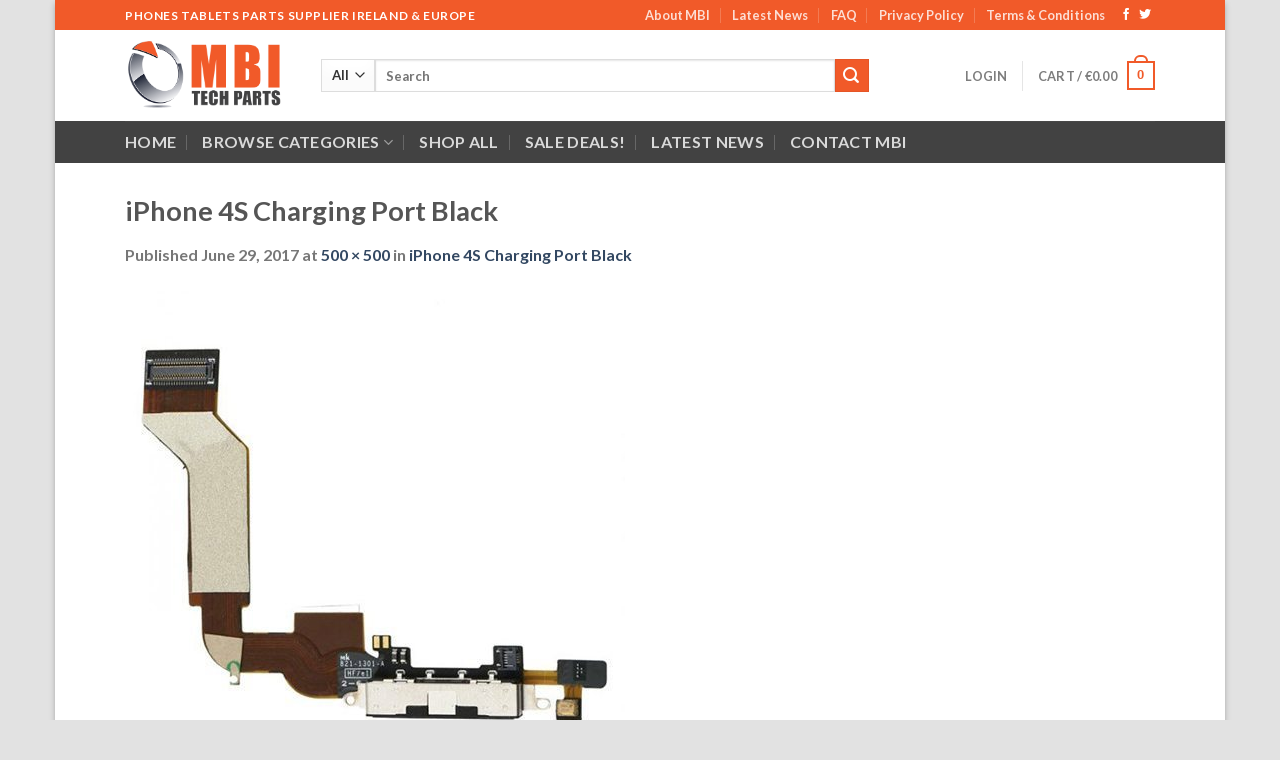

--- FILE ---
content_type: text/html; charset=UTF-8
request_url: https://www.mbitechparts.ie/?attachment_id=1471
body_size: 113649
content:
<!DOCTYPE html>
<html lang="en-US" class="loading-site no-js">
<head>
	<meta charset="UTF-8" />
	<link rel="profile" href="http://gmpg.org/xfn/11" />
	<link rel="pingback" href="https://www.mbitechparts.ie/xmlrpc.php" />

					<script>document.documentElement.className = document.documentElement.className + ' yes-js js_active js'</script>
				<script>(function(html){html.className = html.className.replace(/\bno-js\b/,'js')})(document.documentElement);</script>
<meta name='robots' content='index, follow, max-image-preview:large, max-snippet:-1, max-video-preview:-1' />
<meta name="viewport" content="width=device-width, initial-scale=1" />
	<!-- This site is optimized with the Yoast SEO plugin v20.6 - https://yoast.com/wordpress/plugins/seo/ -->
	<title>iPhone 4S Charging Port Black - MBI Tech Parts</title>
	<link rel="canonical" href="https://www.mbitechparts.ie/" />
	<meta property="og:locale" content="en_US" />
	<meta property="og:type" content="article" />
	<meta property="og:title" content="iPhone 4S Charging Port Black - MBI Tech Parts" />
	<meta property="og:description" content="iPhone 4S Charging Port Black" />
	<meta property="og:url" content="https://www.mbitechparts.ie/" />
	<meta property="og:site_name" content="MBI Tech Parts" />
	<meta property="article:modified_time" content="2017-06-29T09:15:15+00:00" />
	<meta property="og:image" content="https://www.mbitechparts.ie" />
	<meta property="og:image:width" content="500" />
	<meta property="og:image:height" content="500" />
	<meta property="og:image:type" content="image/jpeg" />
	<meta name="twitter:card" content="summary_large_image" />
	<script type="application/ld+json" class="yoast-schema-graph">{"@context":"https://schema.org","@graph":[{"@type":"WebPage","@id":"https://www.mbitechparts.ie/","url":"https://www.mbitechparts.ie/","name":"iPhone 4S Charging Port Black - MBI Tech Parts","isPartOf":{"@id":"https://www.mbitechparts.ie/#website"},"primaryImageOfPage":{"@id":"https://www.mbitechparts.ie/#primaryimage"},"image":{"@id":"https://www.mbitechparts.ie/#primaryimage"},"thumbnailUrl":"https://www.mbitechparts.ie/wp-content/uploads/2017/06/iPhone-4S-Charging-Port-Black.jpg","datePublished":"2017-06-29T09:15:04+00:00","dateModified":"2017-06-29T09:15:15+00:00","breadcrumb":{"@id":"https://www.mbitechparts.ie/#breadcrumb"},"inLanguage":"en-US","potentialAction":[{"@type":"ReadAction","target":["https://www.mbitechparts.ie/"]}]},{"@type":"ImageObject","inLanguage":"en-US","@id":"https://www.mbitechparts.ie/#primaryimage","url":"https://www.mbitechparts.ie/wp-content/uploads/2017/06/iPhone-4S-Charging-Port-Black.jpg","contentUrl":"https://www.mbitechparts.ie/wp-content/uploads/2017/06/iPhone-4S-Charging-Port-Black.jpg","width":500,"height":500,"caption":"iPhone 4S Charging Port Black"},{"@type":"BreadcrumbList","@id":"https://www.mbitechparts.ie/#breadcrumb","itemListElement":[{"@type":"ListItem","position":1,"name":"Home","item":"https://www.mbitechparts.ie/"},{"@type":"ListItem","position":2,"name":"iPhone 4S Charging Port Black","item":"https://www.mbitechparts.ie/product/iphone-4s-charging-port-black/"},{"@type":"ListItem","position":3,"name":"iPhone 4S Charging Port Black"}]},{"@type":"WebSite","@id":"https://www.mbitechparts.ie/#website","url":"https://www.mbitechparts.ie/","name":"MBI Tech Parts","description":"MBI","publisher":{"@id":"https://www.mbitechparts.ie/#organization"},"potentialAction":[{"@type":"SearchAction","target":{"@type":"EntryPoint","urlTemplate":"https://www.mbitechparts.ie/?s={search_term_string}"},"query-input":"required name=search_term_string"}],"inLanguage":"en-US"},{"@type":"Organization","@id":"https://www.mbitechparts.ie/#organization","name":"MBI Tech Parts","url":"https://www.mbitechparts.ie/","logo":{"@type":"ImageObject","inLanguage":"en-US","@id":"https://www.mbitechparts.ie/#/schema/logo/image/","url":"https://www.mbitechparts.ie/wp-content/uploads/2017/06/mbitechparts_ireland.png","contentUrl":"https://www.mbitechparts.ie/wp-content/uploads/2017/06/mbitechparts_ireland.png","width":500,"height":231,"caption":"MBI Tech Parts"},"image":{"@id":"https://www.mbitechparts.ie/#/schema/logo/image/"}}]}</script>
	<!-- / Yoast SEO plugin. -->


<link rel='dns-prefetch' href='//cdn.jsdelivr.net' />
<link rel='prefetch' href='https://www.mbitechparts.ie/wp-content/themes/flatsome/assets/js/chunk.countup.js?ver=3.16.8' />
<link rel='prefetch' href='https://www.mbitechparts.ie/wp-content/themes/flatsome/assets/js/chunk.sticky-sidebar.js?ver=3.16.8' />
<link rel='prefetch' href='https://www.mbitechparts.ie/wp-content/themes/flatsome/assets/js/chunk.tooltips.js?ver=3.16.8' />
<link rel='prefetch' href='https://www.mbitechparts.ie/wp-content/themes/flatsome/assets/js/chunk.vendors-popups.js?ver=3.16.8' />
<link rel='prefetch' href='https://www.mbitechparts.ie/wp-content/themes/flatsome/assets/js/chunk.vendors-slider.js?ver=3.16.8' />
<link rel="alternate" type="application/rss+xml" title="MBI Tech Parts &raquo; Feed" href="https://www.mbitechparts.ie/feed/" />
<link rel="alternate" type="application/rss+xml" title="MBI Tech Parts &raquo; Comments Feed" href="https://www.mbitechparts.ie/comments/feed/" />
<link rel="alternate" type="application/rss+xml" title="MBI Tech Parts &raquo; iPhone 4S Charging Port Black Comments Feed" href="https://www.mbitechparts.ie/?attachment_id=1471#main/feed/" />
<style id='wp-block-library-inline-css' type='text/css'>
:root{--wp-admin-theme-color:#007cba;--wp-admin-theme-color--rgb:0,124,186;--wp-admin-theme-color-darker-10:#006ba1;--wp-admin-theme-color-darker-10--rgb:0,107,161;--wp-admin-theme-color-darker-20:#005a87;--wp-admin-theme-color-darker-20--rgb:0,90,135;--wp-admin-border-width-focus:2px;--wp-block-synced-color:#7a00df;--wp-block-synced-color--rgb:122,0,223}@media (-webkit-min-device-pixel-ratio:2),(min-resolution:192dpi){:root{--wp-admin-border-width-focus:1.5px}}.wp-element-button{cursor:pointer}:root{--wp--preset--font-size--normal:16px;--wp--preset--font-size--huge:42px}:root .has-very-light-gray-background-color{background-color:#eee}:root .has-very-dark-gray-background-color{background-color:#313131}:root .has-very-light-gray-color{color:#eee}:root .has-very-dark-gray-color{color:#313131}:root .has-vivid-green-cyan-to-vivid-cyan-blue-gradient-background{background:linear-gradient(135deg,#00d084,#0693e3)}:root .has-purple-crush-gradient-background{background:linear-gradient(135deg,#34e2e4,#4721fb 50%,#ab1dfe)}:root .has-hazy-dawn-gradient-background{background:linear-gradient(135deg,#faaca8,#dad0ec)}:root .has-subdued-olive-gradient-background{background:linear-gradient(135deg,#fafae1,#67a671)}:root .has-atomic-cream-gradient-background{background:linear-gradient(135deg,#fdd79a,#004a59)}:root .has-nightshade-gradient-background{background:linear-gradient(135deg,#330968,#31cdcf)}:root .has-midnight-gradient-background{background:linear-gradient(135deg,#020381,#2874fc)}.has-regular-font-size{font-size:1em}.has-larger-font-size{font-size:2.625em}.has-normal-font-size{font-size:var(--wp--preset--font-size--normal)}.has-huge-font-size{font-size:var(--wp--preset--font-size--huge)}.has-text-align-center{text-align:center}.has-text-align-left{text-align:left}.has-text-align-right{text-align:right}#end-resizable-editor-section{display:none}.aligncenter{clear:both}.items-justified-left{justify-content:flex-start}.items-justified-center{justify-content:center}.items-justified-right{justify-content:flex-end}.items-justified-space-between{justify-content:space-between}.screen-reader-text{clip:rect(1px,1px,1px,1px);word-wrap:normal!important;border:0;-webkit-clip-path:inset(50%);clip-path:inset(50%);height:1px;margin:-1px;overflow:hidden;padding:0;position:absolute;width:1px}.screen-reader-text:focus{clip:auto!important;background-color:#ddd;-webkit-clip-path:none;clip-path:none;color:#444;display:block;font-size:1em;height:auto;left:5px;line-height:normal;padding:15px 23px 14px;text-decoration:none;top:5px;width:auto;z-index:100000}html :where(.has-border-color){border-style:solid}html :where([style*=border-top-color]){border-top-style:solid}html :where([style*=border-right-color]){border-right-style:solid}html :where([style*=border-bottom-color]){border-bottom-style:solid}html :where([style*=border-left-color]){border-left-style:solid}html :where([style*=border-width]){border-style:solid}html :where([style*=border-top-width]){border-top-style:solid}html :where([style*=border-right-width]){border-right-style:solid}html :where([style*=border-bottom-width]){border-bottom-style:solid}html :where([style*=border-left-width]){border-left-style:solid}html :where(img[class*=wp-image-]){height:auto;max-width:100%}figure{margin:0 0 1em}html :where(.is-position-sticky){--wp-admin--admin-bar--position-offset:var(--wp-admin--admin-bar--height,0px)}@media screen and (max-width:600px){html :where(.is-position-sticky){--wp-admin--admin-bar--position-offset:0px}}
</style>
<link rel='stylesheet' id='wphb-1-css' href='https://www.mbitechparts.ie/wp-content/uploads/hummingbird-assets/054ceaa57a873025dcb3e7bf2eb64886.css' type='text/css' media='all' />
<style id='woocommerce-inline-inline-css' type='text/css'>
.woocommerce form .form-row .required { visibility: visible; }
</style>
<link rel='stylesheet' id='flatsome-woocommerce-wishlist-css' href='https://www.mbitechparts.ie/wp-content/themes/flatsome/inc/integrations/wc-yith-wishlist/wishlist.css?ver=3.10.2' type='text/css' media='all' />
<link rel='stylesheet' id='flatsome-main-css' href='https://www.mbitechparts.ie/wp-content/themes/flatsome/assets/css/flatsome.css?ver=3.16.8' type='text/css' media='all' />
<style id='flatsome-main-inline-css' type='text/css'>
@font-face {
				font-family: "fl-icons";
				font-display: block;
				src: url(https://www.mbitechparts.ie/wp-content/themes/flatsome/assets/css/icons/fl-icons.eot?v=3.16.8);
				src:
					url(https://www.mbitechparts.ie/wp-content/themes/flatsome/assets/css/icons/fl-icons.eot#iefix?v=3.16.8) format("embedded-opentype"),
					url(https://www.mbitechparts.ie/wp-content/themes/flatsome/assets/css/icons/fl-icons.woff2?v=3.16.8) format("woff2"),
					url(https://www.mbitechparts.ie/wp-content/themes/flatsome/assets/css/icons/fl-icons.ttf?v=3.16.8) format("truetype"),
					url(https://www.mbitechparts.ie/wp-content/themes/flatsome/assets/css/icons/fl-icons.woff?v=3.16.8) format("woff"),
					url(https://www.mbitechparts.ie/wp-content/themes/flatsome/assets/css/icons/fl-icons.svg?v=3.16.8#fl-icons) format("svg");
			}
</style>
<link rel='stylesheet' id='flatsome-shop-css' href='https://www.mbitechparts.ie/wp-content/themes/flatsome/assets/css/flatsome-shop.css?ver=3.16.8' type='text/css' media='all' />
<link rel='stylesheet' id='flatsome-style-css' href='https://www.mbitechparts.ie/wp-content/themes/flatsome-child/style.css?ver=3.0' type='text/css' media='all' />
<link rel='stylesheet' id='wpmu-wpmu-ui-3-min-css-css' href='https://www.mbitechparts.ie/wp-content/plugins/popover/inc/external/wpmu-lib/css/wpmu-ui.3.min.css?ver=6.2.8' type='text/css' media='all' />
<link rel='stylesheet' id='wpmu-animate-3-min-css-css' href='https://www.mbitechparts.ie/wp-content/plugins/popover/inc/external/wpmu-lib/css/animate.3.min.css?ver=6.2.8' type='text/css' media='all' />
<script type='text/javascript' src='https://www.mbitechparts.ie/wp-content/uploads/hummingbird-assets/0fc8325867528fca0413b07d0d9b7468.js' id='wphb-2-js'></script>
<link rel="https://api.w.org/" href="https://www.mbitechparts.ie/wp-json/" /><link rel="alternate" type="application/json" href="https://www.mbitechparts.ie/wp-json/wp/v2/media/1471" /><link rel="EditURI" type="application/rsd+xml" title="RSD" href="https://www.mbitechparts.ie/xmlrpc.php?rsd" />
<link rel="wlwmanifest" type="application/wlwmanifest+xml" href="https://www.mbitechparts.ie/wp-includes/wlwmanifest.xml" />
<meta name="generator" content="WordPress 6.2.8" />
<meta name="generator" content="WooCommerce 7.6.1" />
<link rel='shortlink' href='https://www.mbitechparts.ie/?p=1471' />
<link rel="alternate" type="application/json+oembed" href="https://www.mbitechparts.ie/wp-json/oembed/1.0/embed?url=https%3A%2F%2Fwww.mbitechparts.ie%2F%3Fattachment_id%3D1471%23main" />
<link rel="alternate" type="text/xml+oembed" href="https://www.mbitechparts.ie/wp-json/oembed/1.0/embed?url=https%3A%2F%2Fwww.mbitechparts.ie%2F%3Fattachment_id%3D1471%23main&#038;format=xml" />
		<script>
			document.documentElement.className = document.documentElement.className.replace( 'no-js', 'js' );
		</script>
				<style>
			.no-js img.lazyload { display: none; }
			figure.wp-block-image img.lazyloading { min-width: 150px; }
							.lazyload, .lazyloading { opacity: 0; }
				.lazyloaded {
					opacity: 1;
					transition: opacity 400ms;
					transition-delay: 0ms;
				}
					</style>
		<style>.bg{opacity: 0; transition: opacity 1s; -webkit-transition: opacity 1s;} .bg-loaded{opacity: 1;}</style>	<noscript><style>.woocommerce-product-gallery{ opacity: 1 !important; }</style></noscript>
						<!-- Google Analytics tracking code output by Beehive Analytics Pro -->
						<script async src="https://www.googletagmanager.com/gtag/js?id=UA-99587436-1&l=beehiveDataLayer"></script>
		<script>
						window.beehiveDataLayer = window.beehiveDataLayer || [];
			function beehive_ga() {beehiveDataLayer.push(arguments);}
			beehive_ga('js', new Date())
						beehive_ga('config', 'UA-99587436-1', {
				'anonymize_ip': false,
				'allow_google_signals': true,
			})
					</script>
		<link rel="icon" href="https://www.mbitechparts.ie/wp-content/uploads/2021/02/cropped-mbitech2021-32x32.png" sizes="32x32" />
<link rel="icon" href="https://www.mbitechparts.ie/wp-content/uploads/2021/02/cropped-mbitech2021-192x192.png" sizes="192x192" />
<link rel="apple-touch-icon" href="https://www.mbitechparts.ie/wp-content/uploads/2021/02/cropped-mbitech2021-180x180.png" />
<meta name="msapplication-TileImage" content="https://www.mbitechparts.ie/wp-content/uploads/2021/02/cropped-mbitech2021-270x270.png" />
<style id="custom-css" type="text/css">:root {--primary-color: #F15A29;}html{background-color:#E2E2E2!important;}.container-width, .full-width .ubermenu-nav, .container, .row{max-width: 1060px}.row.row-collapse{max-width: 1030px}.row.row-small{max-width: 1052.5px}.row.row-large{max-width: 1090px}body.framed, body.framed header, body.framed .header-wrapper, body.boxed, body.boxed header, body.boxed .header-wrapper, body.boxed .is-sticky-section{ max-width: 1170px}.header-main{height: 91px}#logo img{max-height: 91px}#logo{width:166px;}.header-bottom{min-height: 42px}.header-top{min-height: 30px}.transparent .header-main{height: 90px}.transparent #logo img{max-height: 90px}.has-transparent + .page-title:first-of-type,.has-transparent + #main > .page-title,.has-transparent + #main > div > .page-title,.has-transparent + #main .page-header-wrapper:first-of-type .page-title{padding-top: 170px;}.header.show-on-scroll,.stuck .header-main{height:70px!important}.stuck #logo img{max-height: 70px!important}.search-form{ width: 85%;}.header-bg-color {background-color: rgba(255,255,255,0.9)}.header-bottom {background-color: #424242}.header-bottom-nav > li > a{line-height: 16px }@media (max-width: 549px) {.header-main{height: 70px}#logo img{max-height: 70px}}.nav-dropdown{font-size:100%}/* Color */.accordion-title.active, .has-icon-bg .icon .icon-inner,.logo a, .primary.is-underline, .primary.is-link, .badge-outline .badge-inner, .nav-outline > li.active> a,.nav-outline >li.active > a, .cart-icon strong,[data-color='primary'], .is-outline.primary{color: #F15A29;}/* Color !important */[data-text-color="primary"]{color: #F15A29!important;}/* Background Color */[data-text-bg="primary"]{background-color: #F15A29;}/* Background */.scroll-to-bullets a,.featured-title, .label-new.menu-item > a:after, .nav-pagination > li > .current,.nav-pagination > li > span:hover,.nav-pagination > li > a:hover,.has-hover:hover .badge-outline .badge-inner,button[type="submit"], .button.wc-forward:not(.checkout):not(.checkout-button), .button.submit-button, .button.primary:not(.is-outline),.featured-table .title,.is-outline:hover, .has-icon:hover .icon-label,.nav-dropdown-bold .nav-column li > a:hover, .nav-dropdown.nav-dropdown-bold > li > a:hover, .nav-dropdown-bold.dark .nav-column li > a:hover, .nav-dropdown.nav-dropdown-bold.dark > li > a:hover, .header-vertical-menu__opener ,.is-outline:hover, .tagcloud a:hover,.grid-tools a, input[type='submit']:not(.is-form), .box-badge:hover .box-text, input.button.alt,.nav-box > li > a:hover,.nav-box > li.active > a,.nav-pills > li.active > a ,.current-dropdown .cart-icon strong, .cart-icon:hover strong, .nav-line-bottom > li > a:before, .nav-line-grow > li > a:before, .nav-line > li > a:before,.banner, .header-top, .slider-nav-circle .flickity-prev-next-button:hover svg, .slider-nav-circle .flickity-prev-next-button:hover .arrow, .primary.is-outline:hover, .button.primary:not(.is-outline), input[type='submit'].primary, input[type='submit'].primary, input[type='reset'].button, input[type='button'].primary, .badge-inner{background-color: #F15A29;}/* Border */.nav-vertical.nav-tabs > li.active > a,.scroll-to-bullets a.active,.nav-pagination > li > .current,.nav-pagination > li > span:hover,.nav-pagination > li > a:hover,.has-hover:hover .badge-outline .badge-inner,.accordion-title.active,.featured-table,.is-outline:hover, .tagcloud a:hover,blockquote, .has-border, .cart-icon strong:after,.cart-icon strong,.blockUI:before, .processing:before,.loading-spin, .slider-nav-circle .flickity-prev-next-button:hover svg, .slider-nav-circle .flickity-prev-next-button:hover .arrow, .primary.is-outline:hover{border-color: #F15A29}.nav-tabs > li.active > a{border-top-color: #F15A29}.widget_shopping_cart_content .blockUI.blockOverlay:before { border-left-color: #F15A29 }.woocommerce-checkout-review-order .blockUI.blockOverlay:before { border-left-color: #F15A29 }/* Fill */.slider .flickity-prev-next-button:hover svg,.slider .flickity-prev-next-button:hover .arrow{fill: #F15A29;}/* Focus */.primary:focus-visible, .submit-button:focus-visible, button[type="submit"]:focus-visible { outline-color: #F15A29!important; }/* Background Color */[data-icon-label]:after, .secondary.is-underline:hover,.secondary.is-outline:hover,.icon-label,.button.secondary:not(.is-outline),.button.alt:not(.is-outline), .badge-inner.on-sale, .button.checkout, .single_add_to_cart_button, .current .breadcrumb-step{ background-color:#F15A29; }[data-text-bg="secondary"]{background-color: #F15A29;}/* Color */.secondary.is-underline,.secondary.is-link, .secondary.is-outline,.stars a.active, .star-rating:before, .woocommerce-page .star-rating:before,.star-rating span:before, .color-secondary{color: #F15A29}/* Color !important */[data-text-color="secondary"]{color: #F15A29!important;}/* Border */.secondary.is-outline:hover{border-color:#F15A29}/* Focus */.secondary:focus-visible, .alt:focus-visible { outline-color: #F15A29!important; }body{font-family: Lato, sans-serif;}body {font-weight: 400;font-style: normal;}.nav > li > a {font-family: Lato, sans-serif;}.mobile-sidebar-levels-2 .nav > li > ul > li > a {font-family: Lato, sans-serif;}.nav > li > a,.mobile-sidebar-levels-2 .nav > li > ul > li > a {font-weight: 700;font-style: normal;}h1,h2,h3,h4,h5,h6,.heading-font, .off-canvas-center .nav-sidebar.nav-vertical > li > a{font-family: Lato, sans-serif;}h1,h2,h3,h4,h5,h6,.heading-font,.banner h1,.banner h2 {font-weight: 700;font-style: normal;}.alt-font{font-family: "Dancing Script", sans-serif;}@media screen and (min-width: 550px){.products .box-vertical .box-image{min-width: 300px!important;width: 300px!important;}}.nav-vertical-fly-out > li + li {border-top-width: 1px; border-top-style: solid;}.label-new.menu-item > a:after{content:"New";}.label-hot.menu-item > a:after{content:"Hot";}.label-sale.menu-item > a:after{content:"Sale";}.label-popular.menu-item > a:after{content:"Popular";}</style><style id="kirki-inline-styles">/* latin-ext */
@font-face {
  font-family: 'Lato';
  font-style: normal;
  font-weight: 400;
  font-display: swap;
  src: url(https://www.mbitechparts.ie/wp-content/fonts/lato/font) format('woff');
  unicode-range: U+0100-02BA, U+02BD-02C5, U+02C7-02CC, U+02CE-02D7, U+02DD-02FF, U+0304, U+0308, U+0329, U+1D00-1DBF, U+1E00-1E9F, U+1EF2-1EFF, U+2020, U+20A0-20AB, U+20AD-20C0, U+2113, U+2C60-2C7F, U+A720-A7FF;
}
/* latin */
@font-face {
  font-family: 'Lato';
  font-style: normal;
  font-weight: 400;
  font-display: swap;
  src: url(https://www.mbitechparts.ie/wp-content/fonts/lato/font) format('woff');
  unicode-range: U+0000-00FF, U+0131, U+0152-0153, U+02BB-02BC, U+02C6, U+02DA, U+02DC, U+0304, U+0308, U+0329, U+2000-206F, U+20AC, U+2122, U+2191, U+2193, U+2212, U+2215, U+FEFF, U+FFFD;
}
/* latin-ext */
@font-face {
  font-family: 'Lato';
  font-style: normal;
  font-weight: 700;
  font-display: swap;
  src: url(https://www.mbitechparts.ie/wp-content/fonts/lato/font) format('woff');
  unicode-range: U+0100-02BA, U+02BD-02C5, U+02C7-02CC, U+02CE-02D7, U+02DD-02FF, U+0304, U+0308, U+0329, U+1D00-1DBF, U+1E00-1E9F, U+1EF2-1EFF, U+2020, U+20A0-20AB, U+20AD-20C0, U+2113, U+2C60-2C7F, U+A720-A7FF;
}
/* latin */
@font-face {
  font-family: 'Lato';
  font-style: normal;
  font-weight: 700;
  font-display: swap;
  src: url(https://www.mbitechparts.ie/wp-content/fonts/lato/font) format('woff');
  unicode-range: U+0000-00FF, U+0131, U+0152-0153, U+02BB-02BC, U+02C6, U+02DA, U+02DC, U+0304, U+0308, U+0329, U+2000-206F, U+20AC, U+2122, U+2191, U+2193, U+2212, U+2215, U+FEFF, U+FFFD;
}/* vietnamese */
@font-face {
  font-family: 'Dancing Script';
  font-style: normal;
  font-weight: 400;
  font-display: swap;
  src: url(https://www.mbitechparts.ie/wp-content/fonts/dancing-script/font) format('woff');
  unicode-range: U+0102-0103, U+0110-0111, U+0128-0129, U+0168-0169, U+01A0-01A1, U+01AF-01B0, U+0300-0301, U+0303-0304, U+0308-0309, U+0323, U+0329, U+1EA0-1EF9, U+20AB;
}
/* latin-ext */
@font-face {
  font-family: 'Dancing Script';
  font-style: normal;
  font-weight: 400;
  font-display: swap;
  src: url(https://www.mbitechparts.ie/wp-content/fonts/dancing-script/font) format('woff');
  unicode-range: U+0100-02BA, U+02BD-02C5, U+02C7-02CC, U+02CE-02D7, U+02DD-02FF, U+0304, U+0308, U+0329, U+1D00-1DBF, U+1E00-1E9F, U+1EF2-1EFF, U+2020, U+20A0-20AB, U+20AD-20C0, U+2113, U+2C60-2C7F, U+A720-A7FF;
}
/* latin */
@font-face {
  font-family: 'Dancing Script';
  font-style: normal;
  font-weight: 400;
  font-display: swap;
  src: url(https://www.mbitechparts.ie/wp-content/fonts/dancing-script/font) format('woff');
  unicode-range: U+0000-00FF, U+0131, U+0152-0153, U+02BB-02BC, U+02C6, U+02DA, U+02DC, U+0304, U+0308, U+0329, U+2000-206F, U+20AC, U+2122, U+2191, U+2193, U+2212, U+2215, U+FEFF, U+FFFD;
}</style></head>

<body class="attachment attachment-template-default single single-attachment postid-1471 attachmentid-1471 attachment-jpeg theme-flatsome woocommerce-no-js boxed box-shadow lightbox nav-dropdown-has-arrow nav-dropdown-has-shadow nav-dropdown-has-border">

<svg xmlns="http://www.w3.org/2000/svg" viewBox="0 0 0 0" width="0" height="0" focusable="false" role="none" style="visibility: hidden; position: absolute; left: -9999px; overflow: hidden;" ><defs><filter id="wp-duotone-dark-grayscale"><feColorMatrix color-interpolation-filters="sRGB" type="matrix" values=" .299 .587 .114 0 0 .299 .587 .114 0 0 .299 .587 .114 0 0 .299 .587 .114 0 0 " /><feComponentTransfer color-interpolation-filters="sRGB" ><feFuncR type="table" tableValues="0 0.49803921568627" /><feFuncG type="table" tableValues="0 0.49803921568627" /><feFuncB type="table" tableValues="0 0.49803921568627" /><feFuncA type="table" tableValues="1 1" /></feComponentTransfer><feComposite in2="SourceGraphic" operator="in" /></filter></defs></svg><svg xmlns="http://www.w3.org/2000/svg" viewBox="0 0 0 0" width="0" height="0" focusable="false" role="none" style="visibility: hidden; position: absolute; left: -9999px; overflow: hidden;" ><defs><filter id="wp-duotone-grayscale"><feColorMatrix color-interpolation-filters="sRGB" type="matrix" values=" .299 .587 .114 0 0 .299 .587 .114 0 0 .299 .587 .114 0 0 .299 .587 .114 0 0 " /><feComponentTransfer color-interpolation-filters="sRGB" ><feFuncR type="table" tableValues="0 1" /><feFuncG type="table" tableValues="0 1" /><feFuncB type="table" tableValues="0 1" /><feFuncA type="table" tableValues="1 1" /></feComponentTransfer><feComposite in2="SourceGraphic" operator="in" /></filter></defs></svg><svg xmlns="http://www.w3.org/2000/svg" viewBox="0 0 0 0" width="0" height="0" focusable="false" role="none" style="visibility: hidden; position: absolute; left: -9999px; overflow: hidden;" ><defs><filter id="wp-duotone-purple-yellow"><feColorMatrix color-interpolation-filters="sRGB" type="matrix" values=" .299 .587 .114 0 0 .299 .587 .114 0 0 .299 .587 .114 0 0 .299 .587 .114 0 0 " /><feComponentTransfer color-interpolation-filters="sRGB" ><feFuncR type="table" tableValues="0.54901960784314 0.98823529411765" /><feFuncG type="table" tableValues="0 1" /><feFuncB type="table" tableValues="0.71764705882353 0.25490196078431" /><feFuncA type="table" tableValues="1 1" /></feComponentTransfer><feComposite in2="SourceGraphic" operator="in" /></filter></defs></svg><svg xmlns="http://www.w3.org/2000/svg" viewBox="0 0 0 0" width="0" height="0" focusable="false" role="none" style="visibility: hidden; position: absolute; left: -9999px; overflow: hidden;" ><defs><filter id="wp-duotone-blue-red"><feColorMatrix color-interpolation-filters="sRGB" type="matrix" values=" .299 .587 .114 0 0 .299 .587 .114 0 0 .299 .587 .114 0 0 .299 .587 .114 0 0 " /><feComponentTransfer color-interpolation-filters="sRGB" ><feFuncR type="table" tableValues="0 1" /><feFuncG type="table" tableValues="0 0.27843137254902" /><feFuncB type="table" tableValues="0.5921568627451 0.27843137254902" /><feFuncA type="table" tableValues="1 1" /></feComponentTransfer><feComposite in2="SourceGraphic" operator="in" /></filter></defs></svg><svg xmlns="http://www.w3.org/2000/svg" viewBox="0 0 0 0" width="0" height="0" focusable="false" role="none" style="visibility: hidden; position: absolute; left: -9999px; overflow: hidden;" ><defs><filter id="wp-duotone-midnight"><feColorMatrix color-interpolation-filters="sRGB" type="matrix" values=" .299 .587 .114 0 0 .299 .587 .114 0 0 .299 .587 .114 0 0 .299 .587 .114 0 0 " /><feComponentTransfer color-interpolation-filters="sRGB" ><feFuncR type="table" tableValues="0 0" /><feFuncG type="table" tableValues="0 0.64705882352941" /><feFuncB type="table" tableValues="0 1" /><feFuncA type="table" tableValues="1 1" /></feComponentTransfer><feComposite in2="SourceGraphic" operator="in" /></filter></defs></svg><svg xmlns="http://www.w3.org/2000/svg" viewBox="0 0 0 0" width="0" height="0" focusable="false" role="none" style="visibility: hidden; position: absolute; left: -9999px; overflow: hidden;" ><defs><filter id="wp-duotone-magenta-yellow"><feColorMatrix color-interpolation-filters="sRGB" type="matrix" values=" .299 .587 .114 0 0 .299 .587 .114 0 0 .299 .587 .114 0 0 .299 .587 .114 0 0 " /><feComponentTransfer color-interpolation-filters="sRGB" ><feFuncR type="table" tableValues="0.78039215686275 1" /><feFuncG type="table" tableValues="0 0.94901960784314" /><feFuncB type="table" tableValues="0.35294117647059 0.47058823529412" /><feFuncA type="table" tableValues="1 1" /></feComponentTransfer><feComposite in2="SourceGraphic" operator="in" /></filter></defs></svg><svg xmlns="http://www.w3.org/2000/svg" viewBox="0 0 0 0" width="0" height="0" focusable="false" role="none" style="visibility: hidden; position: absolute; left: -9999px; overflow: hidden;" ><defs><filter id="wp-duotone-purple-green"><feColorMatrix color-interpolation-filters="sRGB" type="matrix" values=" .299 .587 .114 0 0 .299 .587 .114 0 0 .299 .587 .114 0 0 .299 .587 .114 0 0 " /><feComponentTransfer color-interpolation-filters="sRGB" ><feFuncR type="table" tableValues="0.65098039215686 0.40392156862745" /><feFuncG type="table" tableValues="0 1" /><feFuncB type="table" tableValues="0.44705882352941 0.4" /><feFuncA type="table" tableValues="1 1" /></feComponentTransfer><feComposite in2="SourceGraphic" operator="in" /></filter></defs></svg><svg xmlns="http://www.w3.org/2000/svg" viewBox="0 0 0 0" width="0" height="0" focusable="false" role="none" style="visibility: hidden; position: absolute; left: -9999px; overflow: hidden;" ><defs><filter id="wp-duotone-blue-orange"><feColorMatrix color-interpolation-filters="sRGB" type="matrix" values=" .299 .587 .114 0 0 .299 .587 .114 0 0 .299 .587 .114 0 0 .299 .587 .114 0 0 " /><feComponentTransfer color-interpolation-filters="sRGB" ><feFuncR type="table" tableValues="0.098039215686275 1" /><feFuncG type="table" tableValues="0 0.66274509803922" /><feFuncB type="table" tableValues="0.84705882352941 0.41960784313725" /><feFuncA type="table" tableValues="1 1" /></feComponentTransfer><feComposite in2="SourceGraphic" operator="in" /></filter></defs></svg>
<a class="skip-link screen-reader-text" href="#main">Skip to content</a>

<div id="wrapper">

	
	<header id="header" class="header has-sticky sticky-jump">
		<div class="header-wrapper">
			<div id="top-bar" class="header-top hide-for-sticky nav-dark">
    <div class="flex-row container">
      <div class="flex-col hide-for-medium flex-left">
          <ul class="nav nav-left medium-nav-center nav-small  nav-divided">
              <li class="html custom html_topbar_left"><strong class="uppercase">Phones Tablets Parts Supplier Ireland & Europe</strong></li>          </ul>
      </div>

      <div class="flex-col hide-for-medium flex-center">
          <ul class="nav nav-center nav-small  nav-divided">
                        </ul>
      </div>

      <div class="flex-col hide-for-medium flex-right">
         <ul class="nav top-bar-nav nav-right nav-small  nav-divided">
              <li id="menu-item-254" class="menu-item menu-item-type-post_type menu-item-object-page menu-item-254 menu-item-design-default"><a href="https://www.mbitechparts.ie/about/" class="nav-top-link">About MBI</a></li>
<li id="menu-item-255" class="menu-item menu-item-type-post_type menu-item-object-page current_page_parent menu-item-255 menu-item-design-default"><a href="https://www.mbitechparts.ie/blog/" class="nav-top-link">Latest News</a></li>
<li id="menu-item-268" class="menu-item menu-item-type-post_type menu-item-object-page menu-item-268 menu-item-design-default"><a href="https://www.mbitechparts.ie/faq/" class="nav-top-link">FAQ</a></li>
<li id="menu-item-3460" class="menu-item menu-item-type-post_type menu-item-object-page menu-item-privacy-policy menu-item-3460 menu-item-design-default"><a href="https://www.mbitechparts.ie/privacy-policy/" class="nav-top-link">Privacy Policy</a></li>
<li id="menu-item-3461" class="menu-item menu-item-type-post_type menu-item-object-page menu-item-3461 menu-item-design-default"><a href="https://www.mbitechparts.ie/terms-conditions/" class="nav-top-link">Terms &amp; Conditions</a></li>
<li class="html header-social-icons ml-0">
	<div class="social-icons follow-icons" ><a href="https://www.google.ie/url?sa=t&amp;rct=j&amp;q=&amp;esrc=s&amp;source=web&amp;cd=1&amp;cad=rja&amp;uact=8&amp;ved=0ahUKEwi0w_-9jfTTAhWlB8AKHbhnD7oQFggsMAA&amp;url=https%3A%2F%2Fwww.facebook.com%2Fmbitechparts%2F&amp;usg=AFQjCNE86bEhDwFB07BgtC5Z5qrlnWo0lA" target="_blank" data-label="Facebook" rel="noopener noreferrer nofollow" class="icon plain facebook tooltip" title="Follow on Facebook" aria-label="Follow on Facebook"><i class="icon-facebook" ></i></a><a href="https://twitter.com/MBITechParts" target="_blank" data-label="Twitter" rel="noopener noreferrer nofollow" class="icon plain  twitter tooltip" title="Follow on Twitter" aria-label="Follow on Twitter"><i class="icon-twitter" ></i></a></div></li>
          </ul>
      </div>

            <div class="flex-col show-for-medium flex-grow">
          <ul class="nav nav-center nav-small mobile-nav  nav-divided">
              <li class="html custom html_topbar_left"><strong class="uppercase">Phones Tablets Parts Supplier Ireland & Europe</strong></li>          </ul>
      </div>
      
    </div>
</div>
<div id="masthead" class="header-main ">
      <div class="header-inner flex-row container logo-left medium-logo-center" role="navigation">

          <!-- Logo -->
          <div id="logo" class="flex-col logo">
            
<!-- Header logo -->
<a href="https://www.mbitechparts.ie/" title="MBI Tech Parts - MBI" rel="home">
		<img width="500" height="500"   alt="MBI Tech Parts" data-src="https://www.mbitechparts.ie/wp-content/uploads/2017/06/iPhone-4S-Charging-Port-Black.jpg" class="header-logo-sticky lazyload" src="[data-uri]" /><noscript><img width="500" height="500" src="https://www.mbitechparts.ie/wp-content/uploads/2017/06/iPhone-4S-Charging-Port-Black.jpg" class="header-logo-sticky" alt="MBI Tech Parts"/></noscript><img width="500" height="231"   alt="MBI Tech Parts" data-src="https://www.mbitechparts.ie/wp-content/uploads/2017/06/mbitechparts_ireland.png" class="header_logo header-logo lazyload" src="[data-uri]" /><noscript><img width="500" height="231" src="https://www.mbitechparts.ie/wp-content/uploads/2017/06/mbitechparts_ireland.png" class="header_logo header-logo" alt="MBI Tech Parts"/></noscript><img  width="500" height="500"   alt="MBI Tech Parts" data-src="https://www.mbitechparts.ie/wp-content/uploads/2017/06/iPhone-4S-Charging-Port-Black.jpg" class="header-logo-dark lazyload" src="[data-uri]" /><noscript><img  width="500" height="500" src="https://www.mbitechparts.ie/wp-content/uploads/2017/06/iPhone-4S-Charging-Port-Black.jpg" class="header-logo-dark" alt="MBI Tech Parts"/></noscript></a>
          </div>

          <!-- Mobile Left Elements -->
          <div class="flex-col show-for-medium flex-left">
            <ul class="mobile-nav nav nav-left ">
              <li class="nav-icon has-icon">
  		<a href="#" data-open="#main-menu" data-pos="left" data-bg="main-menu-overlay" data-color="" class="is-small" aria-label="Menu" aria-controls="main-menu" aria-expanded="false">

		  <i class="icon-menu" ></i>
		  		</a>
	</li>
            </ul>
          </div>

          <!-- Left Elements -->
          <div class="flex-col hide-for-medium flex-left
            flex-grow">
            <ul class="header-nav header-nav-main nav nav-left  nav-uppercase" >
              <li class="header-search-form search-form html relative has-icon">
	<div class="header-search-form-wrapper">
		<div class="searchform-wrapper ux-search-box relative is-normal"><form role="search" method="get" class="searchform" action="https://www.mbitechparts.ie/">
	<div class="flex-row relative">
					<div class="flex-col search-form-categories">
				<select class="search_categories resize-select mb-0" name="product_cat"><option value="" selected='selected'>All</option><option value="apple-watch">Apple Watch</option><option value="cables-chargers">Cables Chargers</option><option value="clearance-items">Clearance Items</option><option value="htc">HTC</option><option value="huawei">Huawei</option><option value="ipad">iPad</option><option value="iphone">iPhone</option><option value="ipod">iPod</option><option value="macbook">MacBook</option><option value="nintendo">Nintendo</option><option value="nokia">Nokia</option><option value="oneplus">OnePlus</option><option value="playstation">Playstation</option><option value="sale-items">Sale Items</option><option value="samsung-phones">Samsung Phones</option><option value="samsung-tablets">Samsung Tablets</option><option value="sony-xperia">Sony Xperia</option><option value="tools">Tools</option><option value="xbox">X Box</option></select>			</div>
						<div class="flex-col flex-grow">
			<label class="screen-reader-text" for="woocommerce-product-search-field-0">Search for:</label>
			<input type="search" id="woocommerce-product-search-field-0" class="search-field mb-0" placeholder="Search" value="" name="s" />
			<input type="hidden" name="post_type" value="product" />
					</div>
		<div class="flex-col">
			<button type="submit" value="Search" class="ux-search-submit submit-button secondary button wp-element-button icon mb-0" aria-label="Submit">
				<i class="icon-search" ></i>			</button>
		</div>
	</div>
	<div class="live-search-results text-left z-top"></div>
</form>
</div>	</div>
</li>
            </ul>
          </div>

          <!-- Right Elements -->
          <div class="flex-col hide-for-medium flex-right">
            <ul class="header-nav header-nav-main nav nav-right  nav-uppercase">
              <li class="account-item has-icon
    "
>

<a href="https://www.mbitechparts.ie/my-account/"
    class="nav-top-link nav-top-not-logged-in "
    data-open="#login-form-popup"  >
    <span>
    Login      </span>
  
</a>



</li>
<li class="header-divider"></li><li class="cart-item has-icon has-dropdown">

<a href="https://www.mbitechparts.ie/cart/" title="Cart" class="header-cart-link is-small">


<span class="header-cart-title">
   Cart   /      <span class="cart-price"><span class="woocommerce-Price-amount amount"><bdi><span class="woocommerce-Price-currencySymbol">&euro;</span>0.00</bdi></span></span>
  </span>

    <span class="cart-icon image-icon">
    <strong>0</strong>
  </span>
  </a>

 <ul class="nav-dropdown nav-dropdown-bold dropdown-uppercase">
    <li class="html widget_shopping_cart">
      <div class="widget_shopping_cart_content">
        

	<p class="woocommerce-mini-cart__empty-message">No products in the cart.</p>


      </div>
    </li>
     </ul>

</li>
            </ul>
          </div>

          <!-- Mobile Right Elements -->
          <div class="flex-col show-for-medium flex-right">
            <ul class="mobile-nav nav nav-right ">
              <li class="cart-item has-icon">

      <a href="https://www.mbitechparts.ie/cart/" class="header-cart-link off-canvas-toggle nav-top-link is-small" data-open="#cart-popup" data-class="off-canvas-cart" title="Cart" data-pos="right">
  
    <span class="cart-icon image-icon">
    <strong>0</strong>
  </span>
  </a>


  <!-- Cart Sidebar Popup -->
  <div id="cart-popup" class="mfp-hide widget_shopping_cart">
  <div class="cart-popup-inner inner-padding">
      <div class="cart-popup-title text-center">
          <h4 class="uppercase">Cart</h4>
          <div class="is-divider"></div>
      </div>
      <div class="widget_shopping_cart_content">
          

	<p class="woocommerce-mini-cart__empty-message">No products in the cart.</p>


      </div>
             <div class="cart-sidebar-content relative"></div>  </div>
  </div>

</li>
            </ul>
          </div>

      </div>

            <div class="container"><div class="top-divider full-width"></div></div>
      </div>
<div id="wide-nav" class="header-bottom wide-nav nav-dark hide-for-medium">
    <div class="flex-row container">

                        <div class="flex-col hide-for-medium flex-left">
                <ul class="nav header-nav header-bottom-nav nav-left  nav-divided nav-size-large nav-spacing-xlarge nav-uppercase">
                    <li id="menu-item-690" class="menu-item menu-item-type-custom menu-item-object-custom menu-item-home menu-item-690 menu-item-design-default"><a href="https://www.mbitechparts.ie/" class="nav-top-link">Home</a></li>
<li id="menu-item-445" class="menu-item menu-item-type-custom menu-item-object-custom menu-item-has-children menu-item-445 menu-item-design-default has-dropdown"><a href="#" class="nav-top-link" aria-expanded="false" aria-haspopup="menu">Browse Categories<i class="icon-angle-down" ></i></a>
<ul class="sub-menu nav-dropdown nav-dropdown-bold dropdown-uppercase">
	<li id="menu-item-614" class="menu-item menu-item-type-taxonomy menu-item-object-product_cat menu-item-614"><a href="https://www.mbitechparts.ie/product-category/sale-items/">Sale Items</a></li>
	<li id="menu-item-398" class="menu-item menu-item-type-taxonomy menu-item-object-product_cat menu-item-398"><a href="https://www.mbitechparts.ie/product-category/apple-watch/">Apple Watch</a></li>
	<li id="menu-item-399" class="menu-item menu-item-type-taxonomy menu-item-object-product_cat menu-item-399"><a href="https://www.mbitechparts.ie/product-category/cables-chargers/">Cables Chargers</a></li>
	<li id="menu-item-400" class="menu-item menu-item-type-taxonomy menu-item-object-product_cat menu-item-400"><a href="https://www.mbitechparts.ie/product-category/htc/">HTC</a></li>
	<li id="menu-item-401" class="menu-item menu-item-type-taxonomy menu-item-object-product_cat menu-item-401"><a href="https://www.mbitechparts.ie/product-category/huawei/">Huawei</a></li>
	<li id="menu-item-402" class="menu-item menu-item-type-taxonomy menu-item-object-product_cat menu-item-has-children menu-item-402 nav-dropdown-col"><a href="https://www.mbitechparts.ie/product-category/ipad/">iPad</a>
	<ul class="sub-menu nav-column nav-dropdown-bold dropdown-uppercase">
		<li id="menu-item-413" class="menu-item menu-item-type-taxonomy menu-item-object-product_cat menu-item-413"><a href="https://www.mbitechparts.ie/product-category/ipad/ipad-pro/">iPad Pro</a></li>
		<li id="menu-item-6378" class="menu-item menu-item-type-taxonomy menu-item-object-product_cat menu-item-6378"><a href="https://www.mbitechparts.ie/product-category/ipad/ipad-air-3-air-4-air-5-air-6/">iPad Air 3 | Air 4 | Air 5 | Air 11&#8243; 6</a></li>
		<li id="menu-item-408" class="menu-item menu-item-type-taxonomy menu-item-object-product_cat menu-item-408"><a href="https://www.mbitechparts.ie/product-category/ipad/ipad-air-2/">iPad Air 2</a></li>
		<li id="menu-item-407" class="menu-item menu-item-type-taxonomy menu-item-object-product_cat menu-item-407"><a href="https://www.mbitechparts.ie/product-category/ipad/ipad-air/">iPad Air</a></li>
		<li id="menu-item-9177" class="menu-item menu-item-type-taxonomy menu-item-object-product_cat menu-item-9177"><a href="https://www.mbitechparts.ie/product-category/ipad/ipad-8-2020/">iPad 8 2020 | iPad 9 (2021)</a></li>
		<li id="menu-item-6013" class="menu-item menu-item-type-taxonomy menu-item-object-product_cat menu-item-6013"><a href="https://www.mbitechparts.ie/product-category/ipad/ipad-7-2019/">iPad 7 2019</a></li>
		<li id="menu-item-4917" class="menu-item menu-item-type-taxonomy menu-item-object-product_cat menu-item-4917"><a href="https://www.mbitechparts.ie/product-category/ipad/ipad-6-2018/">iPad 6 2018</a></li>
		<li id="menu-item-4916" class="menu-item menu-item-type-taxonomy menu-item-object-product_cat menu-item-4916"><a href="https://www.mbitechparts.ie/product-category/ipad/ipad-5-2017/">iPad 5 2017</a></li>
		<li id="menu-item-406" class="menu-item menu-item-type-taxonomy menu-item-object-product_cat menu-item-406"><a href="https://www.mbitechparts.ie/product-category/ipad/ipad4/">iPad 4</a></li>
		<li id="menu-item-405" class="menu-item menu-item-type-taxonomy menu-item-object-product_cat menu-item-405"><a href="https://www.mbitechparts.ie/product-category/ipad/ipad3/">iPad 3</a></li>
		<li id="menu-item-404" class="menu-item menu-item-type-taxonomy menu-item-object-product_cat menu-item-404"><a href="https://www.mbitechparts.ie/product-category/ipad/ipad2/">iPad 2</a></li>
		<li id="menu-item-403" class="menu-item menu-item-type-taxonomy menu-item-object-product_cat menu-item-403"><a href="https://www.mbitechparts.ie/product-category/ipad/ipad1/">iPad 1</a></li>
		<li id="menu-item-5182" class="menu-item menu-item-type-taxonomy menu-item-object-product_cat menu-item-5182"><a href="https://www.mbitechparts.ie/product-category/ipad/ipad-mini-5/">iPad Mini 5 | Mini 6</a></li>
		<li id="menu-item-412" class="menu-item menu-item-type-taxonomy menu-item-object-product_cat menu-item-412"><a href="https://www.mbitechparts.ie/product-category/ipad/ipad-mini-4/">iPad Mini 4</a></li>
		<li id="menu-item-411" class="menu-item menu-item-type-taxonomy menu-item-object-product_cat menu-item-411"><a href="https://www.mbitechparts.ie/product-category/ipad/ipad-mini-3/">iPad Mini 3</a></li>
		<li id="menu-item-410" class="menu-item menu-item-type-taxonomy menu-item-object-product_cat menu-item-410"><a href="https://www.mbitechparts.ie/product-category/ipad/ipad-mini-2/">iPad Mini 2</a></li>
		<li id="menu-item-409" class="menu-item menu-item-type-taxonomy menu-item-object-product_cat menu-item-409"><a href="https://www.mbitechparts.ie/product-category/ipad/ipad-mini-1/">iPad Mini 1</a></li>
	</ul>
</li>
	<li id="menu-item-414" class="menu-item menu-item-type-taxonomy menu-item-object-product_cat menu-item-has-children menu-item-414 nav-dropdown-col"><a href="https://www.mbitechparts.ie/product-category/iphone/">iPhone</a>
	<ul class="sub-menu nav-column nav-dropdown-bold dropdown-uppercase">
		<li id="menu-item-31751" class="menu-item menu-item-type-taxonomy menu-item-object-product_cat menu-item-31751"><a href="https://www.mbitechparts.ie/product-category/iphone/iphone-16-series/">iPhone 16 Series</a></li>
		<li id="menu-item-31750" class="menu-item menu-item-type-taxonomy menu-item-object-product_cat menu-item-31750"><a href="https://www.mbitechparts.ie/product-category/iphone/iphone-15-series/">iPhone 15 Series</a></li>
		<li id="menu-item-25428" class="menu-item menu-item-type-taxonomy menu-item-object-product_cat menu-item-25428"><a href="https://www.mbitechparts.ie/product-category/iphone/iphone-14-series/">iPhone 14 Series</a></li>
		<li id="menu-item-10849" class="menu-item menu-item-type-taxonomy menu-item-object-product_cat menu-item-10849"><a href="https://www.mbitechparts.ie/product-category/iphone/iphone-se3-2022/">iPhone SE3 2022</a></li>
		<li id="menu-item-9800" class="menu-item menu-item-type-taxonomy menu-item-object-product_cat menu-item-9800"><a href="https://www.mbitechparts.ie/product-category/iphone/iphone-13-series/">iPhone 13 Series</a></li>
		<li id="menu-item-9174" class="menu-item menu-item-type-taxonomy menu-item-object-product_cat menu-item-9174"><a href="https://www.mbitechparts.ie/product-category/iphone/iphone-12-series/">iPhone 12 Series</a></li>
		<li id="menu-item-6815" class="menu-item menu-item-type-taxonomy menu-item-object-product_cat menu-item-6815"><a href="https://www.mbitechparts.ie/product-category/iphone/iphone-se2-2020/">iPhone SE2 2020</a></li>
		<li id="menu-item-6059" class="menu-item menu-item-type-taxonomy menu-item-object-product_cat menu-item-6059"><a href="https://www.mbitechparts.ie/product-category/iphone/iphone-11-series/">iPhone 11 Series</a></li>
		<li id="menu-item-6428" class="menu-item menu-item-type-taxonomy menu-item-object-product_cat menu-item-6428"><a href="https://www.mbitechparts.ie/product-category/iphone/iphone-xs-max/">iPhone XS Max</a></li>
		<li id="menu-item-6423" class="menu-item menu-item-type-taxonomy menu-item-object-product_cat menu-item-6423"><a href="https://www.mbitechparts.ie/product-category/iphone/iphone-xs/">iPhone XS</a></li>
		<li id="menu-item-6422" class="menu-item menu-item-type-taxonomy menu-item-object-product_cat menu-item-6422"><a href="https://www.mbitechparts.ie/product-category/iphone/iphone-xr/">iPhone XR</a></li>
		<li id="menu-item-4895" class="menu-item menu-item-type-taxonomy menu-item-object-product_cat menu-item-4895"><a href="https://www.mbitechparts.ie/product-category/iphone/iphone-x/">iPhone X</a></li>
		<li id="menu-item-5149" class="menu-item menu-item-type-taxonomy menu-item-object-product_cat menu-item-5149"><a href="https://www.mbitechparts.ie/product-category/iphone/iphone-8-plus/">iPhone 8 Plus</a></li>
		<li id="menu-item-416" class="menu-item menu-item-type-taxonomy menu-item-object-product_cat menu-item-416"><a href="https://www.mbitechparts.ie/product-category/iphone/iphone-8/">iPhone 8</a></li>
		<li id="menu-item-427" class="menu-item menu-item-type-taxonomy menu-item-object-product_cat menu-item-427"><a href="https://www.mbitechparts.ie/product-category/iphone/iphone-7-plus/">iPhone 7 Plus</a></li>
		<li id="menu-item-426" class="menu-item menu-item-type-taxonomy menu-item-object-product_cat menu-item-426"><a href="https://www.mbitechparts.ie/product-category/iphone/iphone-7/">iPhone 7</a></li>
		<li id="menu-item-428" class="menu-item menu-item-type-taxonomy menu-item-object-product_cat menu-item-428"><a href="https://www.mbitechparts.ie/product-category/iphone/iphone-se-2016/">iPhone SE 2016</a></li>
		<li id="menu-item-9169" class="menu-item menu-item-type-taxonomy menu-item-object-product_cat menu-item-9169"><a href="https://www.mbitechparts.ie/product-category/iphone/iphone-6s-series/">iPhone 6S Series</a></li>
		<li id="menu-item-9167" class="menu-item menu-item-type-taxonomy menu-item-object-product_cat menu-item-9167"><a href="https://www.mbitechparts.ie/product-category/iphone/iphone-6-series/">iPhone 6 Series</a></li>
		<li id="menu-item-9165" class="menu-item menu-item-type-taxonomy menu-item-object-product_cat menu-item-9165"><a href="https://www.mbitechparts.ie/product-category/iphone/iphone-5-series/">iPhone 5 Series</a></li>
		<li id="menu-item-9161" class="menu-item menu-item-type-taxonomy menu-item-object-product_cat menu-item-9161"><a href="https://www.mbitechparts.ie/product-category/iphone/iphone-4-series/">iPhone 4 Series</a></li>
		<li id="menu-item-415" class="menu-item menu-item-type-taxonomy menu-item-object-product_cat menu-item-415"><a href="https://www.mbitechparts.ie/product-category/iphone/iphone-3g-3gs/">iPhone 3G / 3GS</a></li>
	</ul>
</li>
	<li id="menu-item-429" class="menu-item menu-item-type-taxonomy menu-item-object-product_cat menu-item-429"><a href="https://www.mbitechparts.ie/product-category/ipod/">iPod</a></li>
	<li id="menu-item-435" class="menu-item menu-item-type-taxonomy menu-item-object-product_cat menu-item-435"><a href="https://www.mbitechparts.ie/product-category/macbook/">MacBook</a></li>
	<li id="menu-item-436" class="menu-item menu-item-type-taxonomy menu-item-object-product_cat menu-item-436"><a href="https://www.mbitechparts.ie/product-category/nintendo/">Nintendo</a></li>
	<li id="menu-item-439" class="menu-item menu-item-type-taxonomy menu-item-object-product_cat menu-item-439"><a href="https://www.mbitechparts.ie/product-category/playstation/">Playstation</a></li>
	<li id="menu-item-440" class="menu-item menu-item-type-taxonomy menu-item-object-product_cat menu-item-440"><a href="https://www.mbitechparts.ie/product-category/samsung-phones/">Samsung Phones</a></li>
	<li id="menu-item-2084" class="menu-item menu-item-type-taxonomy menu-item-object-product_cat menu-item-2084"><a href="https://www.mbitechparts.ie/product-category/samsung-tablets/">Samsung Tablets</a></li>
	<li id="menu-item-2258" class="menu-item menu-item-type-taxonomy menu-item-object-product_cat menu-item-2258"><a href="https://www.mbitechparts.ie/product-category/tools/">Tools</a></li>
	<li id="menu-item-444" class="menu-item menu-item-type-taxonomy menu-item-object-product_cat menu-item-444"><a href="https://www.mbitechparts.ie/product-category/xbox/">X Box</a></li>
</ul>
</li>
<li id="menu-item-232" class="menu-item menu-item-type-post_type menu-item-object-page menu-item-232 menu-item-design-default"><a href="https://www.mbitechparts.ie/shop/" class="nav-top-link">Shop All</a></li>
<li id="menu-item-641" class="menu-item menu-item-type-taxonomy menu-item-object-product_cat menu-item-641 menu-item-design-default"><a href="https://www.mbitechparts.ie/product-category/sale-items/" class="nav-top-link">SALE DEALS!</a></li>
<li id="menu-item-249" class="menu-item menu-item-type-post_type menu-item-object-page current_page_parent menu-item-249 menu-item-design-default"><a href="https://www.mbitechparts.ie/blog/" class="nav-top-link">Latest News</a></li>
<li id="menu-item-266" class="menu-item menu-item-type-post_type menu-item-object-page menu-item-266 menu-item-design-default"><a href="https://www.mbitechparts.ie/contact/" class="nav-top-link">Contact MBI</a></li>
                </ul>
            </div>
            
            
                        <div class="flex-col hide-for-medium flex-right flex-grow">
              <ul class="nav header-nav header-bottom-nav nav-right  nav-divided nav-size-large nav-spacing-xlarge nav-uppercase">
                                 </ul>
            </div>
            
            
    </div>
</div>

<div class="header-bg-container fill"><div class="header-bg-image fill"></div><div class="header-bg-color fill"></div></div>		</div>
	</header>

	
	<main id="main" class="">

	<div id="primary" class="content-area image-attachment page-wrapper">
		<div id="content" class="site-content" role="main">
			<div class="row">
				<div class="large-12 columns">

				
					<article id="post-1471" class="post-1471 attachment type-attachment status-inherit hentry">
						<header class="entry-header">
							<h1 class="entry-title">iPhone 4S Charging Port Black</h1>

							<div class="entry-meta">
								Published <span class="entry-date"><time class="entry-date" datetime="2017-06-29T09:15:04+00:00">June 29, 2017</time></span> at <a href="https://www.mbitechparts.ie/wp-content/uploads/2017/06/iPhone-4S-Charging-Port-Black.jpg" title="Link to full-size image">500 &times; 500</a> in <a href="https://www.mbitechparts.ie/product/iphone-4s-charging-port-black/" title="Return to iPhone 4S Charging Port Black" rel="gallery">iPhone 4S Charging Port Black</a>															</div>
						</header>

						<div class="entry-content">

							<div class="entry-attachment">
								<div class="attachment">
									
									<a href="https://www.mbitechparts.ie/wp-content/uploads/2017/06/iPhone-4S-Charging-Port-Black.jpg" title="iPhone 4S Charging Port Black" rel="attachment"><img width="500" height="500"   alt="iPhone 4S Charging Port Black" decoding="async" data-srcset="https://www.mbitechparts.ie/wp-content/uploads/2017/06/iPhone-4S-Charging-Port-Black.jpg 500w, https://www.mbitechparts.ie/wp-content/uploads/2017/06/iPhone-4S-Charging-Port-Black-300x300.jpg 300w, https://www.mbitechparts.ie/wp-content/uploads/2017/06/iPhone-4S-Charging-Port-Black-100x100.jpg 100w, https://www.mbitechparts.ie/wp-content/uploads/2017/06/iPhone-4S-Charging-Port-Black-280x280.jpg 280w, https://www.mbitechparts.ie/wp-content/uploads/2017/06/iPhone-4S-Charging-Port-Black-400x400.jpg 400w"  data-src="https://www.mbitechparts.ie/wp-content/uploads/2017/06/iPhone-4S-Charging-Port-Black.jpg" data-sizes="(max-width: 500px) 100vw, 500px" class="attachment-1200x1200 size-1200x1200 lazyload" src="[data-uri]" /><noscript><img width="500" height="500" src="https://www.mbitechparts.ie/wp-content/uploads/2017/06/iPhone-4S-Charging-Port-Black.jpg" class="attachment-1200x1200 size-1200x1200" alt="iPhone 4S Charging Port Black" decoding="async" srcset="https://www.mbitechparts.ie/wp-content/uploads/2017/06/iPhone-4S-Charging-Port-Black.jpg 500w, https://www.mbitechparts.ie/wp-content/uploads/2017/06/iPhone-4S-Charging-Port-Black-300x300.jpg 300w, https://www.mbitechparts.ie/wp-content/uploads/2017/06/iPhone-4S-Charging-Port-Black-100x100.jpg 100w, https://www.mbitechparts.ie/wp-content/uploads/2017/06/iPhone-4S-Charging-Port-Black-280x280.jpg 280w, https://www.mbitechparts.ie/wp-content/uploads/2017/06/iPhone-4S-Charging-Port-Black-400x400.jpg 400w" sizes="(max-width: 500px) 100vw, 500px" /></noscript></a>
								</div>

															</div>

							<p>iPhone 4S Charging Port Black</p>
							
						</div>

						<footer class="entry-meta">
															Trackbacks are closed, but you can <a class="comment-link" href="#respond" title="Post a comment">post a comment</a>.																				</footer>


							<nav role="navigation" id="image-navigation" class="navigation-image">
								<div class="nav-previous"></div>
								<div class="nav-next"></div>
							</nav>
					</article>

					

<div id="comments" class="comments-area">

	
	
	
		<div id="respond" class="comment-respond">
		<h3 id="reply-title" class="comment-reply-title">Leave a Reply <small><a rel="nofollow" id="cancel-comment-reply-link" href="/?attachment_id=1471#respond" style="display:none;">Cancel reply</a></small></h3><p class="must-log-in">You must be <a href="https://www.mbitechparts.ie/wp-login.php?redirect_to=https%3A%2F%2Fwww.mbitechparts.ie%2F%3Fattachment_id%3D1471%23main">logged in</a> to post a comment.</p>	</div><!-- #respond -->
	
</div>

							</div>
			</div>
		</div>
	</div>


</main>

<footer id="footer" class="footer-wrapper">

	
<!-- FOOTER 1 -->
<div class="footer-widgets footer footer-1">
		<div class="row large-columns-3 mb-0">
	   		<div id="woocommerce_products-12" class="col pb-0 widget woocommerce widget_products"><span class="widget-title">Latest</span><div class="is-divider small"></div><ul class="product_list_widget"><li>
	
	<a href="https://www.mbitechparts.ie/product/nintendo-switch-2-right-joy-con-female-connector/">
		<img width="100" height="100" src="data:image/svg+xml,%3Csvg%20viewBox%3D%220%200%20100%20100%22%20xmlns%3D%22http%3A%2F%2Fwww.w3.org%2F2000%2Fsvg%22%3E%3C%2Fsvg%3E" data-src="https://www.mbitechparts.ie/wp-content/uploads/2026/01/Switch-2-Joycon2-Right-Magnetic-Socket-Rail-Ribbon-Flex-Cable-Replacement-100x100.jpg" class="lazy-load attachment-woocommerce_gallery_thumbnail size-woocommerce_gallery_thumbnail" alt="Switch 2 Joy-Con 2 Right Magnetic Socket Rail Ribbon Flex Cable Replacement" decoding="async" srcset="" data-srcset="https://www.mbitechparts.ie/wp-content/uploads/2026/01/Switch-2-Joycon2-Right-Magnetic-Socket-Rail-Ribbon-Flex-Cable-Replacement-100x100.jpg 100w, https://www.mbitechparts.ie/wp-content/uploads/2026/01/Switch-2-Joycon2-Right-Magnetic-Socket-Rail-Ribbon-Flex-Cable-Replacement-400x400.jpg 400w, https://www.mbitechparts.ie/wp-content/uploads/2026/01/Switch-2-Joycon2-Right-Magnetic-Socket-Rail-Ribbon-Flex-Cable-Replacement-800x800.jpg 800w, https://www.mbitechparts.ie/wp-content/uploads/2026/01/Switch-2-Joycon2-Right-Magnetic-Socket-Rail-Ribbon-Flex-Cable-Replacement-280x280.jpg 280w, https://www.mbitechparts.ie/wp-content/uploads/2026/01/Switch-2-Joycon2-Right-Magnetic-Socket-Rail-Ribbon-Flex-Cable-Replacement-768x768.jpg 768w, https://www.mbitechparts.ie/wp-content/uploads/2026/01/Switch-2-Joycon2-Right-Magnetic-Socket-Rail-Ribbon-Flex-Cable-Replacement-300x300.jpg 300w, https://www.mbitechparts.ie/wp-content/uploads/2026/01/Switch-2-Joycon2-Right-Magnetic-Socket-Rail-Ribbon-Flex-Cable-Replacement-510x510.jpg 510w, https://www.mbitechparts.ie/wp-content/uploads/2026/01/Switch-2-Joycon2-Right-Magnetic-Socket-Rail-Ribbon-Flex-Cable-Replacement.jpg 1200w" sizes="(max-width: 100px) 100vw, 100px" />		<span class="product-title">Nintendo Switch 2 Right Joy-Con Female Connector</span>
	</a>

				
	<span class="woocommerce-Price-amount amount"><bdi><span class="woocommerce-Price-currencySymbol">&euro;</span>6.99</bdi></span>
	</li>
<li>
	
	<a href="https://www.mbitechparts.ie/product/nintendo-switch-2-lcd-screen-fpc-connector/">
		<img width="100" height="100" src="data:image/svg+xml,%3Csvg%20viewBox%3D%220%200%20100%20100%22%20xmlns%3D%22http%3A%2F%2Fwww.w3.org%2F2000%2Fsvg%22%3E%3C%2Fsvg%3E" data-src="https://www.mbitechparts.ie/wp-content/uploads/2026/01/LCD-FPC-Connector-53‑Pin-Replacement-for-Nintendo-Switch-2-Console-100x100.png" class="lazy-load attachment-woocommerce_gallery_thumbnail size-woocommerce_gallery_thumbnail" alt="LCD FPC Connector 53 Pin Replacement for Nintendo Switch 2 Console" decoding="async" srcset="" data-srcset="https://www.mbitechparts.ie/wp-content/uploads/2026/01/LCD-FPC-Connector-53‑Pin-Replacement-for-Nintendo-Switch-2-Console-100x100.png 100w, https://www.mbitechparts.ie/wp-content/uploads/2026/01/LCD-FPC-Connector-53‑Pin-Replacement-for-Nintendo-Switch-2-Console-400x400.png 400w, https://www.mbitechparts.ie/wp-content/uploads/2026/01/LCD-FPC-Connector-53‑Pin-Replacement-for-Nintendo-Switch-2-Console-280x280.png 280w, https://www.mbitechparts.ie/wp-content/uploads/2026/01/LCD-FPC-Connector-53‑Pin-Replacement-for-Nintendo-Switch-2-Console-300x300.png 300w, https://www.mbitechparts.ie/wp-content/uploads/2026/01/LCD-FPC-Connector-53‑Pin-Replacement-for-Nintendo-Switch-2-Console.png 500w" sizes="(max-width: 100px) 100vw, 100px" />		<span class="product-title">Nintendo Switch 2 LCD Screen FPC Connector</span>
	</a>

				
	<span class="woocommerce-Price-amount amount"><bdi><span class="woocommerce-Price-currencySymbol">&euro;</span>5.30</bdi></span>
	</li>
<li>
	
	<a href="https://www.mbitechparts.ie/product/nintendo-switch-2-joycon-zr-flex/">
		<img width="100" height="100" src="data:image/svg+xml,%3Csvg%20viewBox%3D%220%200%20100%20100%22%20xmlns%3D%22http%3A%2F%2Fwww.w3.org%2F2000%2Fsvg%22%3E%3C%2Fsvg%3E" data-src="https://www.mbitechparts.ie/wp-content/uploads/2026/01/Nintendo-Switch-2-ZR-Button-Flex-Ribbon-for-Left-Joycon-Controller-100x100.jpg" class="lazy-load attachment-woocommerce_gallery_thumbnail size-woocommerce_gallery_thumbnail" alt="Nintendo Switch 2 ZR Button Flex Ribbon for Left Joy-con Controller" decoding="async" srcset="" data-srcset="https://www.mbitechparts.ie/wp-content/uploads/2026/01/Nintendo-Switch-2-ZR-Button-Flex-Ribbon-for-Left-Joycon-Controller-100x100.jpg 100w, https://www.mbitechparts.ie/wp-content/uploads/2026/01/Nintendo-Switch-2-ZR-Button-Flex-Ribbon-for-Left-Joycon-Controller-400x400.jpg 400w, https://www.mbitechparts.ie/wp-content/uploads/2026/01/Nintendo-Switch-2-ZR-Button-Flex-Ribbon-for-Left-Joycon-Controller-280x280.jpg 280w, https://www.mbitechparts.ie/wp-content/uploads/2026/01/Nintendo-Switch-2-ZR-Button-Flex-Ribbon-for-Left-Joycon-Controller-300x300.jpg 300w, https://www.mbitechparts.ie/wp-content/uploads/2026/01/Nintendo-Switch-2-ZR-Button-Flex-Ribbon-for-Left-Joycon-Controller-510x510.jpg 510w, https://www.mbitechparts.ie/wp-content/uploads/2026/01/Nintendo-Switch-2-ZR-Button-Flex-Ribbon-for-Left-Joycon-Controller.jpg 617w" sizes="(max-width: 100px) 100vw, 100px" />		<span class="product-title">Nintendo Switch 2 JoyCon ZR Flex</span>
	</a>

				
	<span class="woocommerce-Price-amount amount"><bdi><span class="woocommerce-Price-currencySymbol">&euro;</span>4.35</bdi></span>
	</li>
<li>
	
	<a href="https://www.mbitechparts.ie/product/nintendo-switch-2-joycon-zl-flex/">
		<img width="100" height="100" src="data:image/svg+xml,%3Csvg%20viewBox%3D%220%200%20100%20100%22%20xmlns%3D%22http%3A%2F%2Fwww.w3.org%2F2000%2Fsvg%22%3E%3C%2Fsvg%3E" data-src="https://www.mbitechparts.ie/wp-content/uploads/2026/01/Switch-2-Left-Joycon-Trigger-ZL-Ribbon-Flex-Cable-Spare-Part-100x100.jpg" class="lazy-load attachment-woocommerce_gallery_thumbnail size-woocommerce_gallery_thumbnail" alt="Switch 2 Left Joy Con Trigger ZL Ribbon Flex Cable Spare Part" decoding="async" srcset="" data-srcset="https://www.mbitechparts.ie/wp-content/uploads/2026/01/Switch-2-Left-Joycon-Trigger-ZL-Ribbon-Flex-Cable-Spare-Part-100x100.jpg 100w, https://www.mbitechparts.ie/wp-content/uploads/2026/01/Switch-2-Left-Joycon-Trigger-ZL-Ribbon-Flex-Cable-Spare-Part-400x400.jpg 400w, https://www.mbitechparts.ie/wp-content/uploads/2026/01/Switch-2-Left-Joycon-Trigger-ZL-Ribbon-Flex-Cable-Spare-Part-280x280.jpg 280w, https://www.mbitechparts.ie/wp-content/uploads/2026/01/Switch-2-Left-Joycon-Trigger-ZL-Ribbon-Flex-Cable-Spare-Part-300x300.jpg 300w, https://www.mbitechparts.ie/wp-content/uploads/2026/01/Switch-2-Left-Joycon-Trigger-ZL-Ribbon-Flex-Cable-Spare-Part-510x510.jpg 510w, https://www.mbitechparts.ie/wp-content/uploads/2026/01/Switch-2-Left-Joycon-Trigger-ZL-Ribbon-Flex-Cable-Spare-Part.jpg 688w" sizes="(max-width: 100px) 100vw, 100px" />		<span class="product-title">Nintendo Switch 2 JoyCon ZL Flex</span>
	</a>

				
	<span class="woocommerce-Price-amount amount"><bdi><span class="woocommerce-Price-currencySymbol">&euro;</span>4.35</bdi></span>
	</li>
</ul></div><div id="woocommerce_products-11" class="col pb-0 widget woocommerce widget_products"><span class="widget-title">Best Selling</span><div class="is-divider small"></div><ul class="product_list_widget"><li>
	
	<a href="https://www.mbitechparts.ie/product/charging-charge-sync-micro-usb-cable-for-playstation-4-ps4-xbox-one-controller/">
		<img width="100" height="100" src="data:image/svg+xml,%3Csvg%20viewBox%3D%220%200%20100%20100%22%20xmlns%3D%22http%3A%2F%2Fwww.w3.org%2F2000%2Fsvg%22%3E%3C%2Fsvg%3E" data-src="https://www.mbitechparts.ie/wp-content/uploads/2017/04/charge_cable_playstation_xbox-100x100.jpg" class="lazy-load attachment-woocommerce_gallery_thumbnail size-woocommerce_gallery_thumbnail" alt="Charging Charge Sync Micro USB Cable for PlayStation 4 PS4, Xbox One Controller" decoding="async" srcset="" data-srcset="https://www.mbitechparts.ie/wp-content/uploads/2017/04/charge_cable_playstation_xbox-100x100.jpg 100w, https://www.mbitechparts.ie/wp-content/uploads/2017/04/charge_cable_playstation_xbox-300x300.jpg 300w, https://www.mbitechparts.ie/wp-content/uploads/2017/04/charge_cable_playstation_xbox-280x280.jpg 280w, https://www.mbitechparts.ie/wp-content/uploads/2017/04/charge_cable_playstation_xbox-400x400.jpg 400w, https://www.mbitechparts.ie/wp-content/uploads/2017/04/charge_cable_playstation_xbox.jpg 500w" sizes="(max-width: 100px) 100vw, 100px" />		<span class="product-title">Charging Charge Sync Micro USB Cable.</span>
	</a>

				
	<span class="woocommerce-Price-amount amount"><bdi><span class="woocommerce-Price-currencySymbol">&euro;</span>4.35</bdi></span>
	</li>
<li>
	
	<a href="https://www.mbitechparts.ie/product/b-7000-phone-repair-glue-15ml/">
		<img width="100" height="100" src="data:image/svg+xml,%3Csvg%20viewBox%3D%220%200%20100%20100%22%20xmlns%3D%22http%3A%2F%2Fwww.w3.org%2F2000%2Fsvg%22%3E%3C%2Fsvg%3E" data-src="https://www.mbitechparts.ie/wp-content/uploads/2018/10/B-7000-Phone-Repair-Glue-15ml-Clear-100x100.jpg" class="lazy-load attachment-woocommerce_gallery_thumbnail size-woocommerce_gallery_thumbnail" alt="B-7000 Phone Repair Glue 15ml Clear" decoding="async" srcset="" data-srcset="https://www.mbitechparts.ie/wp-content/uploads/2018/10/B-7000-Phone-Repair-Glue-15ml-Clear-100x100.jpg 100w, https://www.mbitechparts.ie/wp-content/uploads/2018/10/B-7000-Phone-Repair-Glue-15ml-Clear-400x400.jpg 400w, https://www.mbitechparts.ie/wp-content/uploads/2018/10/B-7000-Phone-Repair-Glue-15ml-Clear-280x280.jpg 280w, https://www.mbitechparts.ie/wp-content/uploads/2018/10/B-7000-Phone-Repair-Glue-15ml-Clear-300x300.jpg 300w, https://www.mbitechparts.ie/wp-content/uploads/2018/10/B-7000-Phone-Repair-Glue-15ml-Clear.jpg 500w" sizes="(max-width: 100px) 100vw, 100px" />		<span class="product-title">B-7000 Phone Repair Glue 15ml</span>
	</a>

				
	<span class="woocommerce-Price-amount amount"><bdi><span class="woocommerce-Price-currencySymbol">&euro;</span>3.50</bdi></span>
	</li>
<li>
	
	<a href="https://www.mbitechparts.ie/product/sony-psp2000-lcd-screen/">
		<img width="100" height="100" src="data:image/svg+xml,%3Csvg%20viewBox%3D%220%200%20100%20100%22%20xmlns%3D%22http%3A%2F%2Fwww.w3.org%2F2000%2Fsvg%22%3E%3C%2Fsvg%3E" data-src="https://www.mbitechparts.ie/wp-content/uploads/2013/08/psp2000_screen-100x100.jpg" class="lazy-load attachment-woocommerce_gallery_thumbnail size-woocommerce_gallery_thumbnail" alt="PSP2000 Replacement Inner LCD Display Screen PSP 2000" decoding="async" srcset="" data-srcset="https://www.mbitechparts.ie/wp-content/uploads/2013/08/psp2000_screen-100x100.jpg 100w, https://www.mbitechparts.ie/wp-content/uploads/2013/08/psp2000_screen-300x300.jpg 300w, https://www.mbitechparts.ie/wp-content/uploads/2013/08/psp2000_screen-280x280.jpg 280w, https://www.mbitechparts.ie/wp-content/uploads/2013/08/psp2000_screen-400x400.jpg 400w, https://www.mbitechparts.ie/wp-content/uploads/2013/08/psp2000_screen.jpg 500w" sizes="(max-width: 100px) 100vw, 100px" />		<span class="product-title">Sony PSP2000 LCD Screen</span>
	</a>

				
	<span class="woocommerce-Price-amount amount"><bdi><span class="woocommerce-Price-currencySymbol">&euro;</span>29.99</bdi></span>
	</li>
<li>
	
	<a href="https://www.mbitechparts.ie/product/iphone-6-lcd-touch-screen-black/">
		<img width="100" height="100" src="data:image/svg+xml,%3Csvg%20viewBox%3D%220%200%20100%20100%22%20xmlns%3D%22http%3A%2F%2Fwww.w3.org%2F2000%2Fsvg%22%3E%3C%2Fsvg%3E" data-src="https://www.mbitechparts.ie/wp-content/uploads/2017/04/iPhone-6-LCD-Touch-Screen-Digitzer-Black-100x100.jpg" class="lazy-load attachment-woocommerce_gallery_thumbnail size-woocommerce_gallery_thumbnail" alt="iPhone 6 Replacement LCD and Touch Screen Digitizer in Black" decoding="async" srcset="" data-srcset="https://www.mbitechparts.ie/wp-content/uploads/2017/04/iPhone-6-LCD-Touch-Screen-Digitzer-Black-100x100.jpg 100w, https://www.mbitechparts.ie/wp-content/uploads/2017/04/iPhone-6-LCD-Touch-Screen-Digitzer-Black-300x300.jpg 300w, https://www.mbitechparts.ie/wp-content/uploads/2017/04/iPhone-6-LCD-Touch-Screen-Digitzer-Black-280x280.jpg 280w, https://www.mbitechparts.ie/wp-content/uploads/2017/04/iPhone-6-LCD-Touch-Screen-Digitzer-Black-400x400.jpg 400w, https://www.mbitechparts.ie/wp-content/uploads/2017/04/iPhone-6-LCD-Touch-Screen-Digitzer-Black.jpg 500w" sizes="(max-width: 100px) 100vw, 100px" />		<span class="product-title">iPhone 6 LCD Touch Screen Black</span>
	</a>

				
	<del aria-hidden="true"><span class="woocommerce-Price-amount amount"><bdi><span class="woocommerce-Price-currencySymbol">&euro;</span>17.60</bdi></span></del> <ins><span class="woocommerce-Price-amount amount"><bdi><span class="woocommerce-Price-currencySymbol">&euro;</span>12.55</bdi></span></ins>
	</li>
</ul></div><div id="woocommerce_products-13" class="col pb-0 widget woocommerce widget_products"><span class="widget-title">Featured</span><div class="is-divider small"></div><ul class="product_list_widget"><li>
	
	<a href="https://www.mbitechparts.ie/product/iphone-x-earpiece-speaker/">
		<img width="100" height="100" src="data:image/svg+xml,%3Csvg%20viewBox%3D%220%200%20100%20100%22%20xmlns%3D%22http%3A%2F%2Fwww.w3.org%2F2000%2Fsvg%22%3E%3C%2Fsvg%3E" data-src="https://www.mbitechparts.ie/wp-content/uploads/2023/05/iPhone-X-Earpiece-Speaker-Internal-Unit-100x100.jpg" class="lazy-load attachment-woocommerce_gallery_thumbnail size-woocommerce_gallery_thumbnail" alt="iPhone X Earpiece Speaker Internal Unit" decoding="async" srcset="" data-srcset="https://www.mbitechparts.ie/wp-content/uploads/2023/05/iPhone-X-Earpiece-Speaker-Internal-Unit-100x100.jpg 100w, https://www.mbitechparts.ie/wp-content/uploads/2023/05/iPhone-X-Earpiece-Speaker-Internal-Unit-400x400.jpg 400w, https://www.mbitechparts.ie/wp-content/uploads/2023/05/iPhone-X-Earpiece-Speaker-Internal-Unit-280x280.jpg 280w, https://www.mbitechparts.ie/wp-content/uploads/2023/05/iPhone-X-Earpiece-Speaker-Internal-Unit-300x300.jpg 300w, https://www.mbitechparts.ie/wp-content/uploads/2023/05/iPhone-X-Earpiece-Speaker-Internal-Unit.jpg 500w" sizes="(max-width: 100px) 100vw, 100px" />		<span class="product-title">iPhone X Earpiece Speaker</span>
	</a>

				
	<span class="woocommerce-Price-amount amount"><bdi><span class="woocommerce-Price-currencySymbol">&euro;</span>4.99</bdi></span>
	</li>
<li>
	
	<a href="https://www.mbitechparts.ie/product/iphone-12-pro-max-charging-coil-volume-flex/">
		<img width="100" height="100" src="data:image/svg+xml,%3Csvg%20viewBox%3D%220%200%20100%20100%22%20xmlns%3D%22http%3A%2F%2Fwww.w3.org%2F2000%2Fsvg%22%3E%3C%2Fsvg%3E" data-src="https://www.mbitechparts.ie/wp-content/uploads/2023/04/iPhone-12-Pro-Max-Replacement-Wireless-Charging-Coil-Charger-with-Volume-Flex-100x100.jpg" class="lazy-load attachment-woocommerce_gallery_thumbnail size-woocommerce_gallery_thumbnail" alt="iPhone 12 Pro Max Replacement Wireless Charging Coil Charger with Volume Flex" decoding="async" srcset="" data-srcset="https://www.mbitechparts.ie/wp-content/uploads/2023/04/iPhone-12-Pro-Max-Replacement-Wireless-Charging-Coil-Charger-with-Volume-Flex-100x100.jpg 100w, https://www.mbitechparts.ie/wp-content/uploads/2023/04/iPhone-12-Pro-Max-Replacement-Wireless-Charging-Coil-Charger-with-Volume-Flex-400x400.jpg 400w, https://www.mbitechparts.ie/wp-content/uploads/2023/04/iPhone-12-Pro-Max-Replacement-Wireless-Charging-Coil-Charger-with-Volume-Flex-280x280.jpg 280w, https://www.mbitechparts.ie/wp-content/uploads/2023/04/iPhone-12-Pro-Max-Replacement-Wireless-Charging-Coil-Charger-with-Volume-Flex-300x300.jpg 300w, https://www.mbitechparts.ie/wp-content/uploads/2023/04/iPhone-12-Pro-Max-Replacement-Wireless-Charging-Coil-Charger-with-Volume-Flex.jpg 500w" sizes="(max-width: 100px) 100vw, 100px" />		<span class="product-title">iPhone 12 Pro Max Charging Coil Volume Flex</span>
	</a>

				
	<span class="woocommerce-Price-amount amount"><bdi><span class="woocommerce-Price-currencySymbol">&euro;</span>14.30</bdi></span>
	</li>
<li>
	
	<a href="https://www.mbitechparts.ie/product/iphone-12-mini-charging-coil-volume-flex/">
		<img width="100" height="100" src="data:image/svg+xml,%3Csvg%20viewBox%3D%220%200%20100%20100%22%20xmlns%3D%22http%3A%2F%2Fwww.w3.org%2F2000%2Fsvg%22%3E%3C%2Fsvg%3E" data-src="https://www.mbitechparts.ie/wp-content/uploads/2023/04/iPhone-12-Mini-Replacement-Wireless-Charging-Coil-Charger-with-Volume-Flex-100x100.jpg" class="lazy-load attachment-woocommerce_gallery_thumbnail size-woocommerce_gallery_thumbnail" alt="iPhone 12 Mini Replacement Wireless Charging Coil Charger with Volume Flex" decoding="async" srcset="" data-srcset="https://www.mbitechparts.ie/wp-content/uploads/2023/04/iPhone-12-Mini-Replacement-Wireless-Charging-Coil-Charger-with-Volume-Flex-100x100.jpg 100w, https://www.mbitechparts.ie/wp-content/uploads/2023/04/iPhone-12-Mini-Replacement-Wireless-Charging-Coil-Charger-with-Volume-Flex-400x400.jpg 400w, https://www.mbitechparts.ie/wp-content/uploads/2023/04/iPhone-12-Mini-Replacement-Wireless-Charging-Coil-Charger-with-Volume-Flex-280x280.jpg 280w, https://www.mbitechparts.ie/wp-content/uploads/2023/04/iPhone-12-Mini-Replacement-Wireless-Charging-Coil-Charger-with-Volume-Flex-300x300.jpg 300w, https://www.mbitechparts.ie/wp-content/uploads/2023/04/iPhone-12-Mini-Replacement-Wireless-Charging-Coil-Charger-with-Volume-Flex.jpg 500w" sizes="(max-width: 100px) 100vw, 100px" />		<span class="product-title">iPhone 12 Mini Charging Coil Volume Flex</span>
	</a>

				
	<span class="woocommerce-Price-amount amount"><bdi><span class="woocommerce-Price-currencySymbol">&euro;</span>11.20</bdi></span>
	</li>
<li>
	
	<a href="https://www.mbitechparts.ie/product/iphone-12-pro-charging-coil-volume-flex/">
		<img width="100" height="100" src="data:image/svg+xml,%3Csvg%20viewBox%3D%220%200%20100%20100%22%20xmlns%3D%22http%3A%2F%2Fwww.w3.org%2F2000%2Fsvg%22%3E%3C%2Fsvg%3E" data-src="https://www.mbitechparts.ie/wp-content/uploads/2023/04/iPhone-12-Pro-12-Replacement-Wireless-Charging-Coil-Charger-with-Volume-Flex-100x100.jpg" class="lazy-load attachment-woocommerce_gallery_thumbnail size-woocommerce_gallery_thumbnail" alt="iPhone 12 Pro 12 Replacement Wireless Charging Coil Charger with Volume Flex" decoding="async" srcset="" data-srcset="https://www.mbitechparts.ie/wp-content/uploads/2023/04/iPhone-12-Pro-12-Replacement-Wireless-Charging-Coil-Charger-with-Volume-Flex-100x100.jpg 100w, https://www.mbitechparts.ie/wp-content/uploads/2023/04/iPhone-12-Pro-12-Replacement-Wireless-Charging-Coil-Charger-with-Volume-Flex-400x400.jpg 400w, https://www.mbitechparts.ie/wp-content/uploads/2023/04/iPhone-12-Pro-12-Replacement-Wireless-Charging-Coil-Charger-with-Volume-Flex-280x280.jpg 280w, https://www.mbitechparts.ie/wp-content/uploads/2023/04/iPhone-12-Pro-12-Replacement-Wireless-Charging-Coil-Charger-with-Volume-Flex-300x300.jpg 300w, https://www.mbitechparts.ie/wp-content/uploads/2023/04/iPhone-12-Pro-12-Replacement-Wireless-Charging-Coil-Charger-with-Volume-Flex.jpg 500w" sizes="(max-width: 100px) 100vw, 100px" />		<span class="product-title">iPhone 12 Pro Charging Coil Volume Flex</span>
	</a>

				
	<span class="woocommerce-Price-amount amount"><bdi><span class="woocommerce-Price-currencySymbol">&euro;</span>10.95</bdi></span>
	</li>
</ul></div>		</div>
</div>

<!-- FOOTER 2 -->



<div class="absolute-footer dark medium-text-center text-center">
  <div class="container clearfix">

          <div class="footer-secondary pull-right">
                <div class="payment-icons inline-block"><div class="payment-icon"><svg version="1.1" xmlns="http://www.w3.org/2000/svg" xmlns:xlink="http://www.w3.org/1999/xlink"  viewBox="0 0 64 32">
<path d="M35.255 12.078h-2.396c-0.229 0-0.444 0.114-0.572 0.303l-3.306 4.868-1.4-4.678c-0.088-0.292-0.358-0.493-0.663-0.493h-2.355c-0.284 0-0.485 0.28-0.393 0.548l2.638 7.745-2.481 3.501c-0.195 0.275 0.002 0.655 0.339 0.655h2.394c0.227 0 0.439-0.111 0.569-0.297l7.968-11.501c0.191-0.275-0.006-0.652-0.341-0.652zM19.237 16.718c-0.23 1.362-1.311 2.276-2.691 2.276-0.691 0-1.245-0.223-1.601-0.644-0.353-0.417-0.485-1.012-0.374-1.674 0.214-1.35 1.313-2.294 2.671-2.294 0.677 0 1.227 0.225 1.589 0.65 0.365 0.428 0.509 1.027 0.404 1.686zM22.559 12.078h-2.384c-0.204 0-0.378 0.148-0.41 0.351l-0.104 0.666-0.166-0.241c-0.517-0.749-1.667-1-2.817-1-2.634 0-4.883 1.996-5.321 4.796-0.228 1.396 0.095 2.731 0.888 3.662 0.727 0.856 1.765 1.212 3.002 1.212 2.123 0 3.3-1.363 3.3-1.363l-0.106 0.662c-0.040 0.252 0.155 0.479 0.41 0.479h2.147c0.341 0 0.63-0.247 0.684-0.584l1.289-8.161c0.040-0.251-0.155-0.479-0.41-0.479zM8.254 12.135c-0.272 1.787-1.636 1.787-2.957 1.787h-0.751l0.527-3.336c0.031-0.202 0.205-0.35 0.41-0.35h0.345c0.899 0 1.747 0 2.185 0.511 0.262 0.307 0.341 0.761 0.242 1.388zM7.68 7.473h-4.979c-0.341 0-0.63 0.248-0.684 0.584l-2.013 12.765c-0.040 0.252 0.155 0.479 0.41 0.479h2.378c0.34 0 0.63-0.248 0.683-0.584l0.543-3.444c0.053-0.337 0.343-0.584 0.683-0.584h1.575c3.279 0 5.172-1.587 5.666-4.732 0.223-1.375 0.009-2.456-0.635-3.212-0.707-0.832-1.962-1.272-3.628-1.272zM60.876 7.823l-2.043 12.998c-0.040 0.252 0.155 0.479 0.41 0.479h2.055c0.34 0 0.63-0.248 0.683-0.584l2.015-12.765c0.040-0.252-0.155-0.479-0.41-0.479h-2.299c-0.205 0.001-0.379 0.148-0.41 0.351zM54.744 16.718c-0.23 1.362-1.311 2.276-2.691 2.276-0.691 0-1.245-0.223-1.601-0.644-0.353-0.417-0.485-1.012-0.374-1.674 0.214-1.35 1.313-2.294 2.671-2.294 0.677 0 1.227 0.225 1.589 0.65 0.365 0.428 0.509 1.027 0.404 1.686zM58.066 12.078h-2.384c-0.204 0-0.378 0.148-0.41 0.351l-0.104 0.666-0.167-0.241c-0.516-0.749-1.667-1-2.816-1-2.634 0-4.883 1.996-5.321 4.796-0.228 1.396 0.095 2.731 0.888 3.662 0.727 0.856 1.765 1.212 3.002 1.212 2.123 0 3.3-1.363 3.3-1.363l-0.106 0.662c-0.040 0.252 0.155 0.479 0.41 0.479h2.147c0.341 0 0.63-0.247 0.684-0.584l1.289-8.161c0.040-0.252-0.156-0.479-0.41-0.479zM43.761 12.135c-0.272 1.787-1.636 1.787-2.957 1.787h-0.751l0.527-3.336c0.031-0.202 0.205-0.35 0.41-0.35h0.345c0.899 0 1.747 0 2.185 0.511 0.261 0.307 0.34 0.761 0.241 1.388zM43.187 7.473h-4.979c-0.341 0-0.63 0.248-0.684 0.584l-2.013 12.765c-0.040 0.252 0.156 0.479 0.41 0.479h2.554c0.238 0 0.441-0.173 0.478-0.408l0.572-3.619c0.053-0.337 0.343-0.584 0.683-0.584h1.575c3.279 0 5.172-1.587 5.666-4.732 0.223-1.375 0.009-2.456-0.635-3.212-0.707-0.832-1.962-1.272-3.627-1.272z"></path>
</svg>
</div><div class="payment-icon"><svg version="1.1" xmlns="http://www.w3.org/2000/svg" xmlns:xlink="http://www.w3.org/1999/xlink"  viewBox="0 0 64 32">
<path d="M7.114 14.656c-1.375-0.5-2.125-0.906-2.125-1.531 0-0.531 0.437-0.812 1.188-0.812 1.437 0 2.875 0.531 3.875 1.031l0.563-3.5c-0.781-0.375-2.406-1-4.656-1-1.594 0-2.906 0.406-3.844 1.188-1 0.812-1.5 2-1.5 3.406 0 2.563 1.563 3.688 4.125 4.594 1.625 0.594 2.188 1 2.188 1.656 0 0.625-0.531 0.969-1.5 0.969-1.188 0-3.156-0.594-4.437-1.343l-0.563 3.531c1.094 0.625 3.125 1.281 5.25 1.281 1.688 0 3.063-0.406 4.031-1.157 1.063-0.843 1.594-2.062 1.594-3.656-0.001-2.625-1.595-3.719-4.188-4.657zM21.114 9.125h-3v-4.219l-4.031 0.656-0.563 3.563-1.437 0.25-0.531 3.219h1.937v6.844c0 1.781 0.469 3 1.375 3.75 0.781 0.625 1.907 0.938 3.469 0.938 1.219 0 1.937-0.219 2.468-0.344v-3.688c-0.282 0.063-0.938 0.22-1.375 0.22-0.906 0-1.313-0.5-1.313-1.563v-6.156h2.406l0.595-3.469zM30.396 9.031c-0.313-0.062-0.594-0.093-0.876-0.093-1.312 0-2.374 0.687-2.781 1.937l-0.313-1.75h-4.093v14.719h4.687v-9.563c0.594-0.719 1.437-0.968 2.563-0.968 0.25 0 0.5 0 0.812 0.062v-4.344zM33.895 2.719c-1.375 0-2.468 1.094-2.468 2.469s1.094 2.5 2.468 2.5 2.469-1.124 2.469-2.5-1.094-2.469-2.469-2.469zM36.239 23.844v-14.719h-4.687v14.719h4.687zM49.583 10.468c-0.843-1.094-2-1.625-3.469-1.625-1.343 0-2.531 0.563-3.656 1.75l-0.25-1.469h-4.125v20.155l4.688-0.781v-4.719c0.719 0.219 1.469 0.344 2.125 0.344 1.157 0 2.876-0.313 4.188-1.75 1.281-1.375 1.907-3.5 1.907-6.313 0-2.499-0.469-4.405-1.407-5.593zM45.677 19.532c-0.375 0.687-0.969 1.094-1.625 1.094-0.468 0-0.906-0.093-1.281-0.281v-7c0.812-0.844 1.531-0.938 1.781-0.938 1.188 0 1.781 1.313 1.781 3.812 0.001 1.437-0.219 2.531-0.656 3.313zM62.927 10.843c-1.032-1.312-2.563-2-4.501-2-4 0-6.468 2.938-6.468 7.688 0 2.625 0.656 4.625 1.968 5.875 1.157 1.157 2.844 1.719 5.032 1.719 2 0 3.844-0.469 5-1.251l-0.501-3.219c-1.157 0.625-2.5 0.969-4 0.969-0.906 0-1.532-0.188-1.969-0.594-0.5-0.406-0.781-1.094-0.875-2.062h7.75c0.031-0.219 0.062-1.281 0.062-1.625 0.001-2.344-0.5-4.188-1.499-5.5zM56.583 15.094c0.125-2.093 0.687-3.062 1.75-3.062s1.625 1 1.687 3.062h-3.437z"></path>
</svg>
</div></div>      </div>
    
    <div class="footer-primary pull-left">
              <div class="menu-secondary-container"><ul id="menu-secondary-1" class="links footer-nav uppercase"><li class="menu-item menu-item-type-post_type menu-item-object-page menu-item-254"><a href="https://www.mbitechparts.ie/about/">About MBI</a></li>
<li class="menu-item menu-item-type-post_type menu-item-object-page current_page_parent menu-item-255"><a href="https://www.mbitechparts.ie/blog/">Latest News</a></li>
<li class="menu-item menu-item-type-post_type menu-item-object-page menu-item-268"><a href="https://www.mbitechparts.ie/faq/">FAQ</a></li>
<li class="menu-item menu-item-type-post_type menu-item-object-page menu-item-privacy-policy menu-item-3460"><a rel="privacy-policy" href="https://www.mbitechparts.ie/privacy-policy/">Privacy Policy</a></li>
<li class="menu-item menu-item-type-post_type menu-item-object-page menu-item-3461"><a href="https://www.mbitechparts.ie/terms-conditions/">Terms &amp; Conditions</a></li>
</ul></div>            <div class="copyright-footer">
        Copyright 2026 &copy; <strong>MBI Tech Parts.</strong>      </div>
          </div>
  </div>
</div>

<a href="#top" class="back-to-top button icon invert plain fixed bottom z-1 is-outline hide-for-medium circle" id="top-link" aria-label="Go to top"><i class="icon-angle-up" ></i></a>

</footer>

</div>

<div id="main-menu" class="mobile-sidebar no-scrollbar mfp-hide">

	
	<div class="sidebar-menu no-scrollbar ">

		
					<ul class="nav nav-sidebar nav-vertical nav-uppercase" data-tab="1">
				<li class="header-search-form search-form html relative has-icon">
	<div class="header-search-form-wrapper">
		<div class="searchform-wrapper ux-search-box relative is-normal"><form role="search" method="get" class="searchform" action="https://www.mbitechparts.ie/">
	<div class="flex-row relative">
					<div class="flex-col search-form-categories">
				<select class="search_categories resize-select mb-0" name="product_cat"><option value="" selected='selected'>All</option><option value="apple-watch">Apple Watch</option><option value="cables-chargers">Cables Chargers</option><option value="clearance-items">Clearance Items</option><option value="htc">HTC</option><option value="huawei">Huawei</option><option value="ipad">iPad</option><option value="iphone">iPhone</option><option value="ipod">iPod</option><option value="macbook">MacBook</option><option value="nintendo">Nintendo</option><option value="nokia">Nokia</option><option value="oneplus">OnePlus</option><option value="playstation">Playstation</option><option value="sale-items">Sale Items</option><option value="samsung-phones">Samsung Phones</option><option value="samsung-tablets">Samsung Tablets</option><option value="sony-xperia">Sony Xperia</option><option value="tools">Tools</option><option value="xbox">X Box</option></select>			</div>
						<div class="flex-col flex-grow">
			<label class="screen-reader-text" for="woocommerce-product-search-field-1">Search for:</label>
			<input type="search" id="woocommerce-product-search-field-1" class="search-field mb-0" placeholder="Search" value="" name="s" />
			<input type="hidden" name="post_type" value="product" />
					</div>
		<div class="flex-col">
			<button type="submit" value="Search" class="ux-search-submit submit-button secondary button wp-element-button icon mb-0" aria-label="Submit">
				<i class="icon-search" ></i>			</button>
		</div>
	</div>
	<div class="live-search-results text-left z-top"></div>
</form>
</div>	</div>
</li>
<li class="menu-item menu-item-type-custom menu-item-object-custom menu-item-home menu-item-690"><a href="https://www.mbitechparts.ie/">Home</a></li>
<li class="menu-item menu-item-type-custom menu-item-object-custom menu-item-has-children menu-item-445"><a href="#">Browse Categories</a>
<ul class="sub-menu nav-sidebar-ul children">
	<li class="menu-item menu-item-type-taxonomy menu-item-object-product_cat menu-item-614"><a href="https://www.mbitechparts.ie/product-category/sale-items/">Sale Items</a></li>
	<li class="menu-item menu-item-type-taxonomy menu-item-object-product_cat menu-item-398"><a href="https://www.mbitechparts.ie/product-category/apple-watch/">Apple Watch</a></li>
	<li class="menu-item menu-item-type-taxonomy menu-item-object-product_cat menu-item-399"><a href="https://www.mbitechparts.ie/product-category/cables-chargers/">Cables Chargers</a></li>
	<li class="menu-item menu-item-type-taxonomy menu-item-object-product_cat menu-item-400"><a href="https://www.mbitechparts.ie/product-category/htc/">HTC</a></li>
	<li class="menu-item menu-item-type-taxonomy menu-item-object-product_cat menu-item-401"><a href="https://www.mbitechparts.ie/product-category/huawei/">Huawei</a></li>
	<li class="menu-item menu-item-type-taxonomy menu-item-object-product_cat menu-item-has-children menu-item-402"><a href="https://www.mbitechparts.ie/product-category/ipad/">iPad</a>
	<ul class="sub-menu nav-sidebar-ul">
		<li class="menu-item menu-item-type-taxonomy menu-item-object-product_cat menu-item-413"><a href="https://www.mbitechparts.ie/product-category/ipad/ipad-pro/">iPad Pro</a></li>
		<li class="menu-item menu-item-type-taxonomy menu-item-object-product_cat menu-item-6378"><a href="https://www.mbitechparts.ie/product-category/ipad/ipad-air-3-air-4-air-5-air-6/">iPad Air 3 | Air 4 | Air 5 | Air 11&#8243; 6</a></li>
		<li class="menu-item menu-item-type-taxonomy menu-item-object-product_cat menu-item-408"><a href="https://www.mbitechparts.ie/product-category/ipad/ipad-air-2/">iPad Air 2</a></li>
		<li class="menu-item menu-item-type-taxonomy menu-item-object-product_cat menu-item-407"><a href="https://www.mbitechparts.ie/product-category/ipad/ipad-air/">iPad Air</a></li>
		<li class="menu-item menu-item-type-taxonomy menu-item-object-product_cat menu-item-9177"><a href="https://www.mbitechparts.ie/product-category/ipad/ipad-8-2020/">iPad 8 2020 | iPad 9 (2021)</a></li>
		<li class="menu-item menu-item-type-taxonomy menu-item-object-product_cat menu-item-6013"><a href="https://www.mbitechparts.ie/product-category/ipad/ipad-7-2019/">iPad 7 2019</a></li>
		<li class="menu-item menu-item-type-taxonomy menu-item-object-product_cat menu-item-4917"><a href="https://www.mbitechparts.ie/product-category/ipad/ipad-6-2018/">iPad 6 2018</a></li>
		<li class="menu-item menu-item-type-taxonomy menu-item-object-product_cat menu-item-4916"><a href="https://www.mbitechparts.ie/product-category/ipad/ipad-5-2017/">iPad 5 2017</a></li>
		<li class="menu-item menu-item-type-taxonomy menu-item-object-product_cat menu-item-406"><a href="https://www.mbitechparts.ie/product-category/ipad/ipad4/">iPad 4</a></li>
		<li class="menu-item menu-item-type-taxonomy menu-item-object-product_cat menu-item-405"><a href="https://www.mbitechparts.ie/product-category/ipad/ipad3/">iPad 3</a></li>
		<li class="menu-item menu-item-type-taxonomy menu-item-object-product_cat menu-item-404"><a href="https://www.mbitechparts.ie/product-category/ipad/ipad2/">iPad 2</a></li>
		<li class="menu-item menu-item-type-taxonomy menu-item-object-product_cat menu-item-403"><a href="https://www.mbitechparts.ie/product-category/ipad/ipad1/">iPad 1</a></li>
		<li class="menu-item menu-item-type-taxonomy menu-item-object-product_cat menu-item-5182"><a href="https://www.mbitechparts.ie/product-category/ipad/ipad-mini-5/">iPad Mini 5 | Mini 6</a></li>
		<li class="menu-item menu-item-type-taxonomy menu-item-object-product_cat menu-item-412"><a href="https://www.mbitechparts.ie/product-category/ipad/ipad-mini-4/">iPad Mini 4</a></li>
		<li class="menu-item menu-item-type-taxonomy menu-item-object-product_cat menu-item-411"><a href="https://www.mbitechparts.ie/product-category/ipad/ipad-mini-3/">iPad Mini 3</a></li>
		<li class="menu-item menu-item-type-taxonomy menu-item-object-product_cat menu-item-410"><a href="https://www.mbitechparts.ie/product-category/ipad/ipad-mini-2/">iPad Mini 2</a></li>
		<li class="menu-item menu-item-type-taxonomy menu-item-object-product_cat menu-item-409"><a href="https://www.mbitechparts.ie/product-category/ipad/ipad-mini-1/">iPad Mini 1</a></li>
	</ul>
</li>
	<li class="menu-item menu-item-type-taxonomy menu-item-object-product_cat menu-item-has-children menu-item-414"><a href="https://www.mbitechparts.ie/product-category/iphone/">iPhone</a>
	<ul class="sub-menu nav-sidebar-ul">
		<li class="menu-item menu-item-type-taxonomy menu-item-object-product_cat menu-item-31751"><a href="https://www.mbitechparts.ie/product-category/iphone/iphone-16-series/">iPhone 16 Series</a></li>
		<li class="menu-item menu-item-type-taxonomy menu-item-object-product_cat menu-item-31750"><a href="https://www.mbitechparts.ie/product-category/iphone/iphone-15-series/">iPhone 15 Series</a></li>
		<li class="menu-item menu-item-type-taxonomy menu-item-object-product_cat menu-item-25428"><a href="https://www.mbitechparts.ie/product-category/iphone/iphone-14-series/">iPhone 14 Series</a></li>
		<li class="menu-item menu-item-type-taxonomy menu-item-object-product_cat menu-item-10849"><a href="https://www.mbitechparts.ie/product-category/iphone/iphone-se3-2022/">iPhone SE3 2022</a></li>
		<li class="menu-item menu-item-type-taxonomy menu-item-object-product_cat menu-item-9800"><a href="https://www.mbitechparts.ie/product-category/iphone/iphone-13-series/">iPhone 13 Series</a></li>
		<li class="menu-item menu-item-type-taxonomy menu-item-object-product_cat menu-item-9174"><a href="https://www.mbitechparts.ie/product-category/iphone/iphone-12-series/">iPhone 12 Series</a></li>
		<li class="menu-item menu-item-type-taxonomy menu-item-object-product_cat menu-item-6815"><a href="https://www.mbitechparts.ie/product-category/iphone/iphone-se2-2020/">iPhone SE2 2020</a></li>
		<li class="menu-item menu-item-type-taxonomy menu-item-object-product_cat menu-item-6059"><a href="https://www.mbitechparts.ie/product-category/iphone/iphone-11-series/">iPhone 11 Series</a></li>
		<li class="menu-item menu-item-type-taxonomy menu-item-object-product_cat menu-item-6428"><a href="https://www.mbitechparts.ie/product-category/iphone/iphone-xs-max/">iPhone XS Max</a></li>
		<li class="menu-item menu-item-type-taxonomy menu-item-object-product_cat menu-item-6423"><a href="https://www.mbitechparts.ie/product-category/iphone/iphone-xs/">iPhone XS</a></li>
		<li class="menu-item menu-item-type-taxonomy menu-item-object-product_cat menu-item-6422"><a href="https://www.mbitechparts.ie/product-category/iphone/iphone-xr/">iPhone XR</a></li>
		<li class="menu-item menu-item-type-taxonomy menu-item-object-product_cat menu-item-4895"><a href="https://www.mbitechparts.ie/product-category/iphone/iphone-x/">iPhone X</a></li>
		<li class="menu-item menu-item-type-taxonomy menu-item-object-product_cat menu-item-5149"><a href="https://www.mbitechparts.ie/product-category/iphone/iphone-8-plus/">iPhone 8 Plus</a></li>
		<li class="menu-item menu-item-type-taxonomy menu-item-object-product_cat menu-item-416"><a href="https://www.mbitechparts.ie/product-category/iphone/iphone-8/">iPhone 8</a></li>
		<li class="menu-item menu-item-type-taxonomy menu-item-object-product_cat menu-item-427"><a href="https://www.mbitechparts.ie/product-category/iphone/iphone-7-plus/">iPhone 7 Plus</a></li>
		<li class="menu-item menu-item-type-taxonomy menu-item-object-product_cat menu-item-426"><a href="https://www.mbitechparts.ie/product-category/iphone/iphone-7/">iPhone 7</a></li>
		<li class="menu-item menu-item-type-taxonomy menu-item-object-product_cat menu-item-428"><a href="https://www.mbitechparts.ie/product-category/iphone/iphone-se-2016/">iPhone SE 2016</a></li>
		<li class="menu-item menu-item-type-taxonomy menu-item-object-product_cat menu-item-9169"><a href="https://www.mbitechparts.ie/product-category/iphone/iphone-6s-series/">iPhone 6S Series</a></li>
		<li class="menu-item menu-item-type-taxonomy menu-item-object-product_cat menu-item-9167"><a href="https://www.mbitechparts.ie/product-category/iphone/iphone-6-series/">iPhone 6 Series</a></li>
		<li class="menu-item menu-item-type-taxonomy menu-item-object-product_cat menu-item-9165"><a href="https://www.mbitechparts.ie/product-category/iphone/iphone-5-series/">iPhone 5 Series</a></li>
		<li class="menu-item menu-item-type-taxonomy menu-item-object-product_cat menu-item-9161"><a href="https://www.mbitechparts.ie/product-category/iphone/iphone-4-series/">iPhone 4 Series</a></li>
		<li class="menu-item menu-item-type-taxonomy menu-item-object-product_cat menu-item-415"><a href="https://www.mbitechparts.ie/product-category/iphone/iphone-3g-3gs/">iPhone 3G / 3GS</a></li>
	</ul>
</li>
	<li class="menu-item menu-item-type-taxonomy menu-item-object-product_cat menu-item-429"><a href="https://www.mbitechparts.ie/product-category/ipod/">iPod</a></li>
	<li class="menu-item menu-item-type-taxonomy menu-item-object-product_cat menu-item-435"><a href="https://www.mbitechparts.ie/product-category/macbook/">MacBook</a></li>
	<li class="menu-item menu-item-type-taxonomy menu-item-object-product_cat menu-item-436"><a href="https://www.mbitechparts.ie/product-category/nintendo/">Nintendo</a></li>
	<li class="menu-item menu-item-type-taxonomy menu-item-object-product_cat menu-item-439"><a href="https://www.mbitechparts.ie/product-category/playstation/">Playstation</a></li>
	<li class="menu-item menu-item-type-taxonomy menu-item-object-product_cat menu-item-440"><a href="https://www.mbitechparts.ie/product-category/samsung-phones/">Samsung Phones</a></li>
	<li class="menu-item menu-item-type-taxonomy menu-item-object-product_cat menu-item-2084"><a href="https://www.mbitechparts.ie/product-category/samsung-tablets/">Samsung Tablets</a></li>
	<li class="menu-item menu-item-type-taxonomy menu-item-object-product_cat menu-item-2258"><a href="https://www.mbitechparts.ie/product-category/tools/">Tools</a></li>
	<li class="menu-item menu-item-type-taxonomy menu-item-object-product_cat menu-item-444"><a href="https://www.mbitechparts.ie/product-category/xbox/">X Box</a></li>
</ul>
</li>
<li class="menu-item menu-item-type-post_type menu-item-object-page menu-item-232"><a href="https://www.mbitechparts.ie/shop/">Shop All</a></li>
<li class="menu-item menu-item-type-taxonomy menu-item-object-product_cat menu-item-641"><a href="https://www.mbitechparts.ie/product-category/sale-items/">SALE DEALS!</a></li>
<li class="menu-item menu-item-type-post_type menu-item-object-page current_page_parent menu-item-249"><a href="https://www.mbitechparts.ie/blog/">Latest News</a></li>
<li class="menu-item menu-item-type-post_type menu-item-object-page menu-item-266"><a href="https://www.mbitechparts.ie/contact/">Contact MBI</a></li>
<li class="account-item has-icon menu-item">
<a href="https://www.mbitechparts.ie/my-account/"
    class="nav-top-link nav-top-not-logged-in">
    <span class="header-account-title">
    Login  </span>
</a>

</li>
			</ul>
		
		
	</div>

	
</div>
    <div id="login-form-popup" class="lightbox-content mfp-hide">
            	<div class="woocommerce">
      		<div class="woocommerce-notices-wrapper"></div>
<div class="account-container lightbox-inner">

	
			<div class="account-login-inner">

				<h3 class="uppercase">Login</h3>

				<form class="woocommerce-form woocommerce-form-login login" method="post">

					
					<p class="woocommerce-form-row woocommerce-form-row--wide form-row form-row-wide">
						<label for="username">Username or email address&nbsp;<span class="required">*</span></label>
						<input type="text" class="woocommerce-Input woocommerce-Input--text input-text" name="username" id="username" autocomplete="username" value="" />					</p>
					<p class="woocommerce-form-row woocommerce-form-row--wide form-row form-row-wide">
						<label for="password">Password&nbsp;<span class="required">*</span></label>
						<input class="woocommerce-Input woocommerce-Input--text input-text" type="password" name="password" id="password" autocomplete="current-password" />
					</p>

					
					<p class="form-row">
						<label class="woocommerce-form__label woocommerce-form__label-for-checkbox woocommerce-form-login__rememberme">
							<input class="woocommerce-form__input woocommerce-form__input-checkbox" name="rememberme" type="checkbox" id="rememberme" value="forever" /> <span>Remember me</span>
						</label>
						<input type="hidden" id="woocommerce-login-nonce" name="woocommerce-login-nonce" value="8ccb4d8a2b" /><input type="hidden" name="_wp_http_referer" value="/?attachment_id=1471" />						<button type="submit" class="woocommerce-button button woocommerce-form-login__submit wp-element-button" name="login" value="Log in">Log in</button>
					</p>
					<p class="woocommerce-LostPassword lost_password">
						<a href="https://www.mbitechparts.ie/wp-login.php?action=lostpassword">Lost your password?</a>
					</p>

					
				</form>
			</div>

			
</div>

		</div>
      	    </div>
  <script>window._popup_data = {"ajaxurl":"https:\/\/www.mbitechparts.ie\/wp-admin\/admin-ajax.php","do":"get_data","ajax_data":{"orig_request_uri":"\/?attachment_id=1471"}};</script>	<script type="text/javascript">
		(function () {
			var c = document.body.className;
			c = c.replace(/woocommerce-no-js/, 'woocommerce-js');
			document.body.className = c;
		})();
	</script>
	<style id='global-styles-inline-css' type='text/css'>
body{--wp--preset--color--black: #000000;--wp--preset--color--cyan-bluish-gray: #abb8c3;--wp--preset--color--white: #ffffff;--wp--preset--color--pale-pink: #f78da7;--wp--preset--color--vivid-red: #cf2e2e;--wp--preset--color--luminous-vivid-orange: #ff6900;--wp--preset--color--luminous-vivid-amber: #fcb900;--wp--preset--color--light-green-cyan: #7bdcb5;--wp--preset--color--vivid-green-cyan: #00d084;--wp--preset--color--pale-cyan-blue: #8ed1fc;--wp--preset--color--vivid-cyan-blue: #0693e3;--wp--preset--color--vivid-purple: #9b51e0;--wp--preset--gradient--vivid-cyan-blue-to-vivid-purple: linear-gradient(135deg,rgba(6,147,227,1) 0%,rgb(155,81,224) 100%);--wp--preset--gradient--light-green-cyan-to-vivid-green-cyan: linear-gradient(135deg,rgb(122,220,180) 0%,rgb(0,208,130) 100%);--wp--preset--gradient--luminous-vivid-amber-to-luminous-vivid-orange: linear-gradient(135deg,rgba(252,185,0,1) 0%,rgba(255,105,0,1) 100%);--wp--preset--gradient--luminous-vivid-orange-to-vivid-red: linear-gradient(135deg,rgba(255,105,0,1) 0%,rgb(207,46,46) 100%);--wp--preset--gradient--very-light-gray-to-cyan-bluish-gray: linear-gradient(135deg,rgb(238,238,238) 0%,rgb(169,184,195) 100%);--wp--preset--gradient--cool-to-warm-spectrum: linear-gradient(135deg,rgb(74,234,220) 0%,rgb(151,120,209) 20%,rgb(207,42,186) 40%,rgb(238,44,130) 60%,rgb(251,105,98) 80%,rgb(254,248,76) 100%);--wp--preset--gradient--blush-light-purple: linear-gradient(135deg,rgb(255,206,236) 0%,rgb(152,150,240) 100%);--wp--preset--gradient--blush-bordeaux: linear-gradient(135deg,rgb(254,205,165) 0%,rgb(254,45,45) 50%,rgb(107,0,62) 100%);--wp--preset--gradient--luminous-dusk: linear-gradient(135deg,rgb(255,203,112) 0%,rgb(199,81,192) 50%,rgb(65,88,208) 100%);--wp--preset--gradient--pale-ocean: linear-gradient(135deg,rgb(255,245,203) 0%,rgb(182,227,212) 50%,rgb(51,167,181) 100%);--wp--preset--gradient--electric-grass: linear-gradient(135deg,rgb(202,248,128) 0%,rgb(113,206,126) 100%);--wp--preset--gradient--midnight: linear-gradient(135deg,rgb(2,3,129) 0%,rgb(40,116,252) 100%);--wp--preset--duotone--dark-grayscale: url('#wp-duotone-dark-grayscale');--wp--preset--duotone--grayscale: url('#wp-duotone-grayscale');--wp--preset--duotone--purple-yellow: url('#wp-duotone-purple-yellow');--wp--preset--duotone--blue-red: url('#wp-duotone-blue-red');--wp--preset--duotone--midnight: url('#wp-duotone-midnight');--wp--preset--duotone--magenta-yellow: url('#wp-duotone-magenta-yellow');--wp--preset--duotone--purple-green: url('#wp-duotone-purple-green');--wp--preset--duotone--blue-orange: url('#wp-duotone-blue-orange');--wp--preset--font-size--small: 13px;--wp--preset--font-size--medium: 20px;--wp--preset--font-size--large: 36px;--wp--preset--font-size--x-large: 42px;--wp--preset--spacing--20: 0.44rem;--wp--preset--spacing--30: 0.67rem;--wp--preset--spacing--40: 1rem;--wp--preset--spacing--50: 1.5rem;--wp--preset--spacing--60: 2.25rem;--wp--preset--spacing--70: 3.38rem;--wp--preset--spacing--80: 5.06rem;--wp--preset--shadow--natural: 6px 6px 9px rgba(0, 0, 0, 0.2);--wp--preset--shadow--deep: 12px 12px 50px rgba(0, 0, 0, 0.4);--wp--preset--shadow--sharp: 6px 6px 0px rgba(0, 0, 0, 0.2);--wp--preset--shadow--outlined: 6px 6px 0px -3px rgba(255, 255, 255, 1), 6px 6px rgba(0, 0, 0, 1);--wp--preset--shadow--crisp: 6px 6px 0px rgba(0, 0, 0, 1);}:where(.is-layout-flex){gap: 0.5em;}body .is-layout-flow > .alignleft{float: left;margin-inline-start: 0;margin-inline-end: 2em;}body .is-layout-flow > .alignright{float: right;margin-inline-start: 2em;margin-inline-end: 0;}body .is-layout-flow > .aligncenter{margin-left: auto !important;margin-right: auto !important;}body .is-layout-constrained > .alignleft{float: left;margin-inline-start: 0;margin-inline-end: 2em;}body .is-layout-constrained > .alignright{float: right;margin-inline-start: 2em;margin-inline-end: 0;}body .is-layout-constrained > .aligncenter{margin-left: auto !important;margin-right: auto !important;}body .is-layout-constrained > :where(:not(.alignleft):not(.alignright):not(.alignfull)){max-width: var(--wp--style--global--content-size);margin-left: auto !important;margin-right: auto !important;}body .is-layout-constrained > .alignwide{max-width: var(--wp--style--global--wide-size);}body .is-layout-flex{display: flex;}body .is-layout-flex{flex-wrap: wrap;align-items: center;}body .is-layout-flex > *{margin: 0;}:where(.wp-block-columns.is-layout-flex){gap: 2em;}.has-black-color{color: var(--wp--preset--color--black) !important;}.has-cyan-bluish-gray-color{color: var(--wp--preset--color--cyan-bluish-gray) !important;}.has-white-color{color: var(--wp--preset--color--white) !important;}.has-pale-pink-color{color: var(--wp--preset--color--pale-pink) !important;}.has-vivid-red-color{color: var(--wp--preset--color--vivid-red) !important;}.has-luminous-vivid-orange-color{color: var(--wp--preset--color--luminous-vivid-orange) !important;}.has-luminous-vivid-amber-color{color: var(--wp--preset--color--luminous-vivid-amber) !important;}.has-light-green-cyan-color{color: var(--wp--preset--color--light-green-cyan) !important;}.has-vivid-green-cyan-color{color: var(--wp--preset--color--vivid-green-cyan) !important;}.has-pale-cyan-blue-color{color: var(--wp--preset--color--pale-cyan-blue) !important;}.has-vivid-cyan-blue-color{color: var(--wp--preset--color--vivid-cyan-blue) !important;}.has-vivid-purple-color{color: var(--wp--preset--color--vivid-purple) !important;}.has-black-background-color{background-color: var(--wp--preset--color--black) !important;}.has-cyan-bluish-gray-background-color{background-color: var(--wp--preset--color--cyan-bluish-gray) !important;}.has-white-background-color{background-color: var(--wp--preset--color--white) !important;}.has-pale-pink-background-color{background-color: var(--wp--preset--color--pale-pink) !important;}.has-vivid-red-background-color{background-color: var(--wp--preset--color--vivid-red) !important;}.has-luminous-vivid-orange-background-color{background-color: var(--wp--preset--color--luminous-vivid-orange) !important;}.has-luminous-vivid-amber-background-color{background-color: var(--wp--preset--color--luminous-vivid-amber) !important;}.has-light-green-cyan-background-color{background-color: var(--wp--preset--color--light-green-cyan) !important;}.has-vivid-green-cyan-background-color{background-color: var(--wp--preset--color--vivid-green-cyan) !important;}.has-pale-cyan-blue-background-color{background-color: var(--wp--preset--color--pale-cyan-blue) !important;}.has-vivid-cyan-blue-background-color{background-color: var(--wp--preset--color--vivid-cyan-blue) !important;}.has-vivid-purple-background-color{background-color: var(--wp--preset--color--vivid-purple) !important;}.has-black-border-color{border-color: var(--wp--preset--color--black) !important;}.has-cyan-bluish-gray-border-color{border-color: var(--wp--preset--color--cyan-bluish-gray) !important;}.has-white-border-color{border-color: var(--wp--preset--color--white) !important;}.has-pale-pink-border-color{border-color: var(--wp--preset--color--pale-pink) !important;}.has-vivid-red-border-color{border-color: var(--wp--preset--color--vivid-red) !important;}.has-luminous-vivid-orange-border-color{border-color: var(--wp--preset--color--luminous-vivid-orange) !important;}.has-luminous-vivid-amber-border-color{border-color: var(--wp--preset--color--luminous-vivid-amber) !important;}.has-light-green-cyan-border-color{border-color: var(--wp--preset--color--light-green-cyan) !important;}.has-vivid-green-cyan-border-color{border-color: var(--wp--preset--color--vivid-green-cyan) !important;}.has-pale-cyan-blue-border-color{border-color: var(--wp--preset--color--pale-cyan-blue) !important;}.has-vivid-cyan-blue-border-color{border-color: var(--wp--preset--color--vivid-cyan-blue) !important;}.has-vivid-purple-border-color{border-color: var(--wp--preset--color--vivid-purple) !important;}.has-vivid-cyan-blue-to-vivid-purple-gradient-background{background: var(--wp--preset--gradient--vivid-cyan-blue-to-vivid-purple) !important;}.has-light-green-cyan-to-vivid-green-cyan-gradient-background{background: var(--wp--preset--gradient--light-green-cyan-to-vivid-green-cyan) !important;}.has-luminous-vivid-amber-to-luminous-vivid-orange-gradient-background{background: var(--wp--preset--gradient--luminous-vivid-amber-to-luminous-vivid-orange) !important;}.has-luminous-vivid-orange-to-vivid-red-gradient-background{background: var(--wp--preset--gradient--luminous-vivid-orange-to-vivid-red) !important;}.has-very-light-gray-to-cyan-bluish-gray-gradient-background{background: var(--wp--preset--gradient--very-light-gray-to-cyan-bluish-gray) !important;}.has-cool-to-warm-spectrum-gradient-background{background: var(--wp--preset--gradient--cool-to-warm-spectrum) !important;}.has-blush-light-purple-gradient-background{background: var(--wp--preset--gradient--blush-light-purple) !important;}.has-blush-bordeaux-gradient-background{background: var(--wp--preset--gradient--blush-bordeaux) !important;}.has-luminous-dusk-gradient-background{background: var(--wp--preset--gradient--luminous-dusk) !important;}.has-pale-ocean-gradient-background{background: var(--wp--preset--gradient--pale-ocean) !important;}.has-electric-grass-gradient-background{background: var(--wp--preset--gradient--electric-grass) !important;}.has-midnight-gradient-background{background: var(--wp--preset--gradient--midnight) !important;}.has-small-font-size{font-size: var(--wp--preset--font-size--small) !important;}.has-medium-font-size{font-size: var(--wp--preset--font-size--medium) !important;}.has-large-font-size{font-size: var(--wp--preset--font-size--large) !important;}.has-x-large-font-size{font-size: var(--wp--preset--font-size--x-large) !important;}
</style>
<script type='text/javascript' src='https://www.mbitechparts.ie/wp-content/plugins/contact-form-7/includes/swv/js/index.js?ver=5.7.6' id='swv-js'></script>
<script type='text/javascript' id='contact-form-7-js-extra'>
/* <![CDATA[ */
var wpcf7 = {"api":{"root":"https:\/\/www.mbitechparts.ie\/wp-json\/","namespace":"contact-form-7\/v1"},"cached":"1"};
/* ]]> */
</script>
<script type='text/javascript' src='https://www.mbitechparts.ie/wp-content/plugins/contact-form-7/includes/js/index.js?ver=5.7.6' id='contact-form-7-js'></script>
<script type='text/javascript' src='https://www.mbitechparts.ie/wp-content/plugins/woocommerce/assets/js/jquery-blockui/jquery.blockUI.min.js?ver=2.7.0-wc.7.6.1' id='jquery-blockui-js'></script>
<script type='text/javascript' src='https://www.mbitechparts.ie/wp-content/plugins/woocommerce/assets/js/js-cookie/js.cookie.min.js?ver=2.1.4-wc.7.6.1' id='js-cookie-js'></script>
<script type='text/javascript' id='woocommerce-js-extra'>
/* <![CDATA[ */
var woocommerce_params = {"ajax_url":"\/wp-admin\/admin-ajax.php","wc_ajax_url":"\/?wc-ajax=%%endpoint%%"};
/* ]]> */
</script>
<script type='text/javascript' src='https://www.mbitechparts.ie/wp-content/plugins/woocommerce/assets/js/frontend/woocommerce.min.js?ver=7.6.1' id='woocommerce-js'></script>
<script type='text/javascript' src='https://www.mbitechparts.ie/wp-content/uploads/hummingbird-assets/07a9805ef6ed12fdf8218fc77c85a0c5.js' id='wphb-3-js'></script>
<script type='text/javascript' src='https://www.mbitechparts.ie/wp-includes/js/dist/vendor/wp-polyfill.min.js?ver=3.15.0' id='wp-polyfill-js'></script>
<script type='text/javascript' src='https://www.mbitechparts.ie/wp-includes/js/hoverIntent.min.js?ver=1.10.2' id='hoverIntent-js'></script>
<script type='text/javascript' id='flatsome-js-js-extra'>
/* <![CDATA[ */
var flatsomeVars = {"theme":{"version":"3.16.8"},"ajaxurl":"https:\/\/www.mbitechparts.ie\/wp-admin\/admin-ajax.php","rtl":"","sticky_height":"70","assets_url":"https:\/\/www.mbitechparts.ie\/wp-content\/themes\/flatsome\/assets\/js\/","lightbox":{"close_markup":"<button title=\"%title%\" type=\"button\" class=\"mfp-close\"><svg xmlns=\"http:\/\/www.w3.org\/2000\/svg\" width=\"28\" height=\"28\" viewBox=\"0 0 24 24\" fill=\"none\" stroke=\"currentColor\" stroke-width=\"2\" stroke-linecap=\"round\" stroke-linejoin=\"round\" class=\"feather feather-x\"><line x1=\"18\" y1=\"6\" x2=\"6\" y2=\"18\"><\/line><line x1=\"6\" y1=\"6\" x2=\"18\" y2=\"18\"><\/line><\/svg><\/button>","close_btn_inside":false},"user":{"can_edit_pages":false},"i18n":{"mainMenu":"Main Menu","toggleButton":"Toggle"},"options":{"cookie_notice_version":"1","swatches_layout":false,"swatches_box_select_event":false,"swatches_box_behavior_selected":false,"swatches_box_update_urls":"1","swatches_box_reset":false,"swatches_box_reset_extent":false,"swatches_box_reset_time":300,"search_result_latency":"0"},"is_mini_cart_reveal":""};
/* ]]> */
</script>
<script type='text/javascript' src='https://www.mbitechparts.ie/wp-content/themes/flatsome/assets/js/flatsome.js?ver=c8ede7f4aa030cb285ae3350d627d9fd' id='flatsome-js-js'></script>
<script type='text/javascript' src='https://www.mbitechparts.ie/wp-content/themes/flatsome/inc/integrations/wc-yith-wishlist/wishlist.js?ver=3.10.2' id='flatsome-woocommerce-wishlist-js'></script>
<script type='text/javascript' src='https://www.mbitechparts.ie/wp-content/themes/flatsome/inc/extensions/flatsome-live-search/flatsome-live-search.js?ver=3.16.8' id='flatsome-live-search-js'></script>
<script type='text/javascript' src='https://www.mbitechparts.ie/wp-content/plugins/wp-smush-pro/app/assets/js/smush-lazy-load.min.js?ver=3.12.6' id='smush-lazy-load-js'></script>
<script type='text/javascript' src='https://www.mbitechparts.ie/wp-content/themes/flatsome/inc/extensions/flatsome-lazy-load/flatsome-lazy-load.js?ver=3.16.8' id='flatsome-lazy-js'></script>
<script type='text/javascript' src='https://www.mbitechparts.ie/wp-content/themes/flatsome/assets/js/woocommerce.js?ver=7cf4045c21263ccd7a48216435319d6f' id='flatsome-theme-woocommerce-js-js'></script>
<script type='text/javascript' src='https://www.mbitechparts.ie/wp-includes/js/comment-reply.min.js?ver=6.2.8' id='comment-reply-js'></script>
<!--[if IE]>
<script type='text/javascript' src='https://www.mbitechparts.ie/wp-content/uploads/hummingbird-assets/56dd66057505333885aa3f847a16a6f6.js' id='intersection-observer-polyfill-js'></script>
<![endif]-->
<script type='text/javascript' src='https://www.mbitechparts.ie/wp-content/plugins/popover/inc/external/wpmu-lib/js/wpmu-ui.3.min.js?ver=6.2.8' id='wpmu-wpmu-ui-3-min-js-js'></script>
<script type='text/javascript' src='https://www.mbitechparts.ie/wp-content/plugins/popover/js/public.min.js?ver=6.2.8' id='wpmu-public-min-js-js'></script>

</body>
</html>
